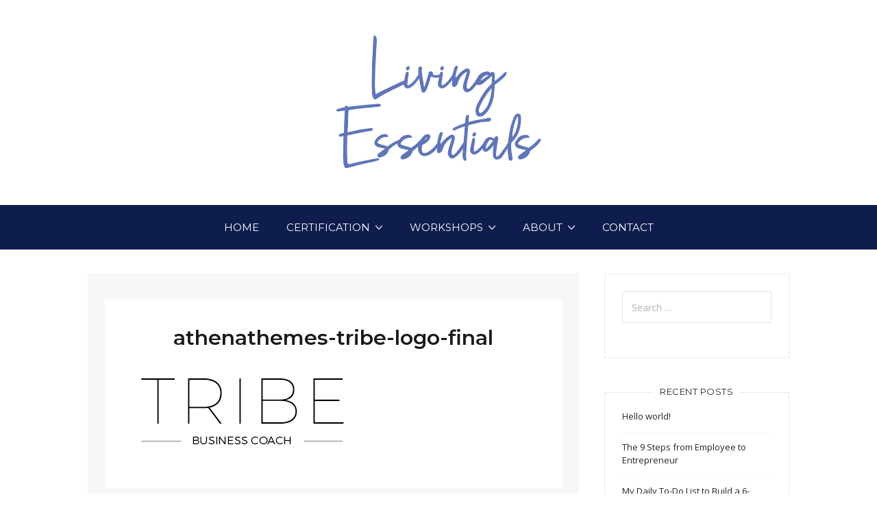

--- FILE ---
content_type: text/html; charset=UTF-8
request_url: https://livingessentials.ca/athenathemes-tribe-logo-final/
body_size: 9044
content:
<!DOCTYPE html>
<html lang="en-US">
  <head>
    <meta http-equiv="x-ua-compatible" content="ie=edge">
    <meta charset="UTF-8">
    <meta name="viewport" content="width=device-width, initial-scale=1">
    <link rel="profile" href="http://gmpg.org/xfn/11" />
    <title>athenathemes-tribe-logo-final &#8211; Living Essentials &#8211; Aromatherapy and Reflexology Certification Courses</title>
<link rel='dns-prefetch' href='//fonts.googleapis.com' />
<link rel='dns-prefetch' href='//s.w.org' />
<link rel="alternate" type="application/rss+xml" title="Living Essentials - Aromatherapy and Reflexology Certification Courses &raquo; Feed" href="https://livingessentials.ca/feed/" />
<link rel="alternate" type="application/rss+xml" title="Living Essentials - Aromatherapy and Reflexology Certification Courses &raquo; Comments Feed" href="https://livingessentials.ca/comments/feed/" />
<link rel="alternate" type="application/rss+xml" title="Living Essentials - Aromatherapy and Reflexology Certification Courses &raquo; athenathemes-tribe-logo-final Comments Feed" href="https://livingessentials.ca/feed/?attachment_id=749" />
		<script type="text/javascript">
			window._wpemojiSettings = {"baseUrl":"https:\/\/s.w.org\/images\/core\/emoji\/13.0.0\/72x72\/","ext":".png","svgUrl":"https:\/\/s.w.org\/images\/core\/emoji\/13.0.0\/svg\/","svgExt":".svg","source":{"concatemoji":"https:\/\/livingessentials.ca\/wp-includes\/js\/wp-emoji-release.min.js?ver=5.5.17"}};
			!function(e,a,t){var n,r,o,i=a.createElement("canvas"),p=i.getContext&&i.getContext("2d");function s(e,t){var a=String.fromCharCode;p.clearRect(0,0,i.width,i.height),p.fillText(a.apply(this,e),0,0);e=i.toDataURL();return p.clearRect(0,0,i.width,i.height),p.fillText(a.apply(this,t),0,0),e===i.toDataURL()}function c(e){var t=a.createElement("script");t.src=e,t.defer=t.type="text/javascript",a.getElementsByTagName("head")[0].appendChild(t)}for(o=Array("flag","emoji"),t.supports={everything:!0,everythingExceptFlag:!0},r=0;r<o.length;r++)t.supports[o[r]]=function(e){if(!p||!p.fillText)return!1;switch(p.textBaseline="top",p.font="600 32px Arial",e){case"flag":return s([127987,65039,8205,9895,65039],[127987,65039,8203,9895,65039])?!1:!s([55356,56826,55356,56819],[55356,56826,8203,55356,56819])&&!s([55356,57332,56128,56423,56128,56418,56128,56421,56128,56430,56128,56423,56128,56447],[55356,57332,8203,56128,56423,8203,56128,56418,8203,56128,56421,8203,56128,56430,8203,56128,56423,8203,56128,56447]);case"emoji":return!s([55357,56424,8205,55356,57212],[55357,56424,8203,55356,57212])}return!1}(o[r]),t.supports.everything=t.supports.everything&&t.supports[o[r]],"flag"!==o[r]&&(t.supports.everythingExceptFlag=t.supports.everythingExceptFlag&&t.supports[o[r]]);t.supports.everythingExceptFlag=t.supports.everythingExceptFlag&&!t.supports.flag,t.DOMReady=!1,t.readyCallback=function(){t.DOMReady=!0},t.supports.everything||(n=function(){t.readyCallback()},a.addEventListener?(a.addEventListener("DOMContentLoaded",n,!1),e.addEventListener("load",n,!1)):(e.attachEvent("onload",n),a.attachEvent("onreadystatechange",function(){"complete"===a.readyState&&t.readyCallback()})),(n=t.source||{}).concatemoji?c(n.concatemoji):n.wpemoji&&n.twemoji&&(c(n.twemoji),c(n.wpemoji)))}(window,document,window._wpemojiSettings);
		</script>
		<style type="text/css">
img.wp-smiley,
img.emoji {
	display: inline !important;
	border: none !important;
	box-shadow: none !important;
	height: 1em !important;
	width: 1em !important;
	margin: 0 .07em !important;
	vertical-align: -0.1em !important;
	background: none !important;
	padding: 0 !important;
}
</style>
	<link rel='stylesheet' id='wp-block-library-css'  href='https://livingessentials.ca/wp-includes/css/dist/block-library/style.min.css?ver=5.5.17' type='text/css' media='all' />
<link rel='stylesheet' id='at-theme-style-css'  href='https://livingessentials.ca/wp-content/themes/tribe/css/style.css?ver=5.5.17' type='text/css' media='all' />
<link rel='stylesheet' id='at-childtheme-style-css'  href='https://livingessentials.ca/wp-content/themes/tribe-child/style.css?ver=5.5.17' type='text/css' media='all' />
<link rel='stylesheet' id='msl-main-css'  href='https://livingessentials.ca/wp-content/plugins/master-slider/public/assets/css/masterslider.main.css?ver=3.11.0' type='text/css' media='all' />
<link rel='stylesheet' id='msl-custom-css'  href='https://livingessentials.ca/wp-content/uploads/master-slider/custom.css?ver=3.1' type='text/css' media='all' />
<link rel='stylesheet' id='kirki_google_fonts-css'  href='https://fonts.googleapis.com/css?family=Montserrat%3A700%2C100italic%2C200italic%2C300italic%2Cregular%2Citalic%2C500italic%2C600italic%2C700italic%2C800italic%2C900italic%2C100italic%2C200italic%2C300italic%2Cregular%2Citalic%2C500italic%2C600italic%2C700italic%2C800italic%2C900italic%2C100italic%2C200italic%2C300italic%2Cregular%2Citalic%2C500italic%2C600italic%2C700italic%2C800italic%2C900italic%2C600%2C100italic%2C200italic%2C300italic%2Cregular%2Citalic%2C500italic%2C600italic%2C700italic%2C800italic%2C900italic%2C100italic%2C200italic%2C300italic%2Cregular%2Citalic%2C500italic%2C600italic%2C700italic%2C800italic%2C900italic%2C100italic%2C200italic%2C300italic%2Cregular%2Citalic%2C500italic%2C600italic%2C700italic%2C800italic%2C900italic%2C100italic%2C200italic%2C300italic%2Cregular%2Citalic%2C500italic%2C600italic%2C700italic%2C800italic%2C900italic%7COpen+Sans%3Aregular%2C300italic%2Cregular%2Citalic%2C600italic%2C700italic%2C800italic&#038;subset&#038;ver=3.0.15' type='text/css' media='all' />
<link rel='stylesheet' id='kirki-styles-at_theme-css'  href='https://livingessentials.ca/wp-content/themes/tribe/inc/kirki/assets/css/kirki-styles.css?ver=3.0.15' type='text/css' media='all' />
<style id='kirki-styles-at_theme-inline-css' type='text/css'>
.site-header__nav, .at-hero .at-hero__btn, .at-post .at-post__readmore:hover, .at-ctalist .at-ctalist__blockbutton, .at-about  .at-about__blockbutton, .at-lead .mc4wp-form input[type="submit"], .boxzilla-container .boxzilla .mc4wp-form input[type="submit"], .at-post.sticky .at-blog__post, .woocommerce button.button.alt, .woocommerce button.button.alt:hover, .woocommerce ul.products li.product .button, .woocommerce-cart .wc-proceed-to-checkout a.checkout-button, .woocommerce-cart .wc-proceed-to-checkout a.checkout-button:hover, .woocommerce button.button.alt.disabled, .woocommerce button.button.alt.disabled:hover, .woocommerce input.button.alt, .woocommerce input.button.alt:hover{background:#0f1d4e;}.at-testimonial .at-testimonial__content::before, .at-post .at-post__readmore, .at-top-footer .site-footer-widgets a:hover, .site-footer-widgets .at-socialwidget svg:hover, .woocommerce-info::before, .woocommerce-message::before{color:#0f1d4e;}.at-post .at-post__readmore, .at-lead .mc4wp-form input[type="submit"], .boxzilla-container .boxzilla .mc4wp-form input[type="submit"], .woocommerce-info, .woocommerce-account .woocommerce-MyAccount-navigation ul, .woocommerce-account .woocommerce-MyAccount-navigation ul li, .woocommerce-message{border-color:#0f1d4e;}.site-footer-widgets .at-socialwidget svg:hover path{fill:#0f1d4e;}.at-content-style1 .at-post.at-post--mini, .at-post.at-post--mini.at-post--highlight, .at-post.at-post--mini .at-blog__post, .at-post.at-post--square, .at-socialfooter, .at-about, .at-ctalist, .at-testimonial .at-testimonial__content, .at-testimonial2, .at-bloglist .at-bloglist__post, .at-pageheader, .widget_calendar td, .at-lead, .at-leadpage, .quantity input[type="button"], .woocommerce div.product .woocommerce-tabs ul.tabs li, .woocommerce #respond input#submit, .woocommerce a.button, .woocommerce button.button, .woocommerce input.button{background:#f5f7f8;}.at-testimonial .at-testimonial__content::after{border-top-color:#f5f7f8;}.quantity input[type="button"]{border-color:#f5f7f8;}a{color:#a53470;}a:hover{color:#5e77d4;}.at-container, .nav-header__menuwrapper{max-width:1100px;}.at-sitecontainer--boxed{max-width:1100px;}.at-post .at-post__title, .at-post .at-post__title a, .at-bloglist .at-bloglist__post .at-bloglist__posttitle, .at-bloglist .at-bloglist__post .at-bloglist__posttitle a, .at-relatedposts .at-relatedposts__post .at-relatedposts__posttitle, .at-relatedposts .at-relatedposts__post .at-relatedposts__posttitle a{font-family:Montserrat, Helvetica, Arial, sans-serif;}.at-post .at-post__title, .at-post .at-post__title a, .at-bloglist .at-bloglist__post .at-bloglist__posttitle, .at-bloglist .at-bloglist__post .at-bloglist__posttitle a, .at-relatedposts .at-relatedposts__post .at-relatedposts__posttitle, .at-relatedposts .at-relatedposts__post .at-relatedposts__posttitle a, .at-postnav .at-postnav__links a, .posts-navigation .nav-previous a, .posts-navigation .nav-next a, .quantity input[type="button"]{color:#1A1A1A;}.at-postnav .at-postnav__links a, .posts-navigation .nav-previous a, .posts-navigation .nav-next a{border-color:#1A1A1A;}.at-socialshare a svg path{fill:#1A1A1A;}.at-post .at-post__meta, .at-post .at-post__meta a, .tagcloud a, .at-post__tags a{color:#999999;}.tagcloud a, .at-post__tags a{border-color:#999999;}.widget .widget__title{color:#272727;}.at-about .at-about__title{font-family:Montserrat, Helvetica, Arial, sans-serif;font-size:24px;font-weight:700;font-style:normal;text-transform:uppercase;color:#1a1a1a;}.at-textblock .at-textblock__title{font-family:Montserrat, Helvetica, Arial, sans-serif;font-size:18px;font-weight:400;font-style:normal;text-transform:uppercase;color:#3a3a3a;}.at-socialfooter ul a{color:#999999;}.at-socialfooter ul a svg path, .at-socialfooter ul a svg circle{fill:#999999;}.at-ctalist .at-ctalist__title, .at-testimonals .at-testimonals__title, .at-bloglist .at-bloglist__title, .at-featured .at-featured__title, .at-socialfooter .at-socialfooter__title, .at-relatedposts .at-relatedposts__title, .at-commentform .at-commentform__title, .at-commentslist .at-commentslist__title{font-family:Montserrat, Helvetica, Arial, sans-serif;font-size:18px;font-weight:400;font-style:normal;text-transform:uppercase;color:#1a1a1a;}.at-testimonals .at-testimonals__title, .at-bloglist .at-bloglist__title, .at-featured .at-featured__title{color:#1a1a1a;}.at-ctalist .at-ctalist__title, .at-socialfooter .at-socialfooter__title, .at-relatedposts .at-relatedposts__title, .at-commentform .at-commentform__title, .at-commentslist .at-commentslist__title{color:#1a1a1a;}h1, h2, h3, h4, h5, h6{font-family:Montserrat, Helvetica, Arial, sans-serif;font-weight:600;font-style:normal;text-transform:none;color:#1a1a1a;}body, .woocommerce ul.products li.product a p{font-family:"Open Sans", Helvetica, Arial, sans-serif;font-size:15px;font-weight:400;font-style:normal;line-height:23px;color:#424242;}.at-testimonial .at-testimonial__content p{color:#424242;}.site-header__nav ul li a{font-family:Montserrat, Helvetica, Arial, sans-serif;font-size:15px;font-weight:400;font-style:normal;line-height:1;color:#ffffff;}.at-hero .at-hero__btn, .at-about .at-about__blockbutton, .at-ctalist .at-ctalist__blockbutton, .at-post .at-post__readmore:hover, .woocommerce button.button.alt, .woocommerce ul.products li.product .button, .woocommerce button.button.alt.disabled, .woocommerce button.button.alt.disabled:hover, .woocommerce input.button.alt, .woocommerce input.button.alt:hover{color:#FFFFFF;}.site-header .site-header__logowrap img{width:300px;}.site-header .site-header__logowrap{padding:50px 0;}.site-footer .at-top-footer{background:#f5f7f8;}.at-top-footer h1, .at-top-footer h2, .at-top-footer h3, .at-top-footer h4, .at-top-footer h5, .at-top-footer h6, .at-top-footer p, .at-top-footer .site-footer-widgets a{color:#FFFFFF;}.site-footer-widgets .at-socialwidget svg path, .site-footer-widgets .at_social_widget .at-socialwidget svg path{fill:#FFFFFF;}.site-footer .at-bottom-footer{background:#1a1a1a;}.site-footer .site-footer__copyright{color:#777777;}.nav-footer ul a{font-family:Montserrat, Helvetica, Arial, sans-serif;font-size:15px;font-weight:400;font-style:normal;line-height:1;color:#f5f7f8;}.at-optin .at-optin__title{font-family:Montserrat, Helvetica, Arial, sans-serif;font-size:18px;font-weight:700;font-style:normal;text-transform:none;color:#1a1a1a;}.at-optin .at-optin__subtitle{color:#424242;}.at-optin .mc4wp-form input[type="submit"]{color:#FFFFFF;background:#1A1A1A;border-color:#1A1A1A;}.at-optin{background:#F5F7F8;}.woocommerce .product .product_title, .woocommerce div.product .woocommerce-tabs ul.tabs li a, .woocommerce div.product .woocommerce-tabs ul.tabs li.active a, .woocommerce .product .woocommerce-tabs woocommerce-Tabs-panel, .woocommerce #respond input#submit, .woocommerce a.button, .woocommerce button.button, .woocommerce input.button{color:#1a1a1a;}.woocommerce div.product p.price, .woocommerce div.product span.price{font-size:24px;font-weight:700;font-style:normal;text-transform:none;color:#1a1a1a;}.woocommerce ul.products li.product h3, .woocommerce ul.products li.product .woocommerce-loop-product__title{font-size:20px;font-weight:700;font-style:normal;text-transform:none;color:#1a1a1a;} .woocommerce ul.products li.product .price{font-size:16px;font-weight:400;font-style:normal;text-transform:none;color:#1a1a1a;}
</style>
<!--n2css--><script type='text/javascript' src='https://livingessentials.ca/wp-includes/js/jquery/jquery.js?ver=1.12.4-wp' id='jquery-core-js'></script>
<link rel="https://api.w.org/" href="https://livingessentials.ca/wp-json/" /><link rel="alternate" type="application/json" href="https://livingessentials.ca/wp-json/wp/v2/media/749" /><link rel="EditURI" type="application/rsd+xml" title="RSD" href="https://livingessentials.ca/xmlrpc.php?rsd" />
<link rel="wlwmanifest" type="application/wlwmanifest+xml" href="https://livingessentials.ca/wp-includes/wlwmanifest.xml" /> 
<meta name="generator" content="WordPress 5.5.17" />
<link rel='shortlink' href='https://livingessentials.ca/?p=749' />
<link rel="alternate" type="application/json+oembed" href="https://livingessentials.ca/wp-json/oembed/1.0/embed?url=https%3A%2F%2Flivingessentials.ca%2Fathenathemes-tribe-logo-final%2F" />
<link rel="alternate" type="text/xml+oembed" href="https://livingessentials.ca/wp-json/oembed/1.0/embed?url=https%3A%2F%2Flivingessentials.ca%2Fathenathemes-tribe-logo-final%2F&#038;format=xml" />
<!-- Global site tag (gtag.js) - Google Analytics -->
<script async src="https://www.googletagmanager.com/gtag/js?id=UA-116040837-1"></script>
<script>
  window.dataLayer = window.dataLayer || [];
  function gtag(){dataLayer.push(arguments);}
  gtag('js', new Date());

  gtag('config', 'UA-116040837-1');
</script><script>var ms_grabbing_curosr = 'https://livingessentials.ca/wp-content/plugins/master-slider/public/assets/css/common/grabbing.cur', ms_grab_curosr = 'https://livingessentials.ca/wp-content/plugins/master-slider/public/assets/css/common/grab.cur';</script>
<meta name="generator" content="MasterSlider 3.11.0 - Responsive Touch Image Slider | avt.li/msf" />
<script type="text/javascript">
(function(url){
	if(/(?:Chrome\/26\.0\.1410\.63 Safari\/537\.31|WordfenceTestMonBot)/.test(navigator.userAgent)){ return; }
	var addEvent = function(evt, handler) {
		if (window.addEventListener) {
			document.addEventListener(evt, handler, false);
		} else if (window.attachEvent) {
			document.attachEvent('on' + evt, handler);
		}
	};
	var removeEvent = function(evt, handler) {
		if (window.removeEventListener) {
			document.removeEventListener(evt, handler, false);
		} else if (window.detachEvent) {
			document.detachEvent('on' + evt, handler);
		}
	};
	var evts = 'contextmenu dblclick drag dragend dragenter dragleave dragover dragstart drop keydown keypress keyup mousedown mousemove mouseout mouseover mouseup mousewheel scroll'.split(' ');
	var logHuman = function() {
		if (window.wfLogHumanRan) { return; }
		window.wfLogHumanRan = true;
		var wfscr = document.createElement('script');
		wfscr.type = 'text/javascript';
		wfscr.async = true;
		wfscr.src = url + '&r=' + Math.random();
		(document.getElementsByTagName('head')[0]||document.getElementsByTagName('body')[0]).appendChild(wfscr);
		for (var i = 0; i < evts.length; i++) {
			removeEvent(evts[i], logHuman);
		}
	};
	for (var i = 0; i < evts.length; i++) {
		addEvent(evts[i], logHuman);
	}
})('//livingessentials.ca/?wordfence_lh=1&hid=B1A2CB440EE7910A4DDFE01B95D0971C');
</script><meta name="generator" content="Elementor 3.11.5; settings: css_print_method-external, google_font-enabled, font_display-auto">
<style type="text/css">.recentcomments a{display:inline !important;padding:0 !important;margin:0 !important;}</style><link rel="icon" href="https://livingessentials.ca/wp-content/uploads/2021/02/LE-Favicon-60x60.jpg" sizes="32x32" />
<link rel="icon" href="https://livingessentials.ca/wp-content/uploads/2021/02/LE-Favicon.jpg" sizes="192x192" />
<link rel="apple-touch-icon" href="https://livingessentials.ca/wp-content/uploads/2021/02/LE-Favicon.jpg" />
<meta name="msapplication-TileImage" content="https://livingessentials.ca/wp-content/uploads/2021/02/LE-Favicon.jpg" />
		<style type="text/css" id="wp-custom-css">
			.at-top-footer {
display: none;
}
.at-testimonial2__content p {
font-size: 18px;
}
.at-testimonial2__content p {
font-style: italic;
}
div#at-cta1-block h3 {
font-size: 24px;
}


		</style>
		  </head>
<body class="attachment attachment-template-default single single-attachment postid-749 attachmentid-749 attachment-jpeg wp-custom-logo _masterslider _ms_version_3.11.0 elementor-default elementor-kit-1437">
<div class="at-sitecontainer at-sitecontainer--wide">
    <header class="site-header">
      <div class="at-container">

                  <div class="site-header__logowrap">
          <div class="at-container">
              <a href="https://livingessentials.ca/" class="custom-logo-link" rel="home"><img width="1116" height="742" src="https://livingessentials.ca/wp-content/uploads/2018/03/cropped-LELogoTHICK.png" class="custom-logo" alt="image of the logo for living essentials school where students can take certified aromatherapy and foot relexology courses." srcset="https://livingessentials.ca/wp-content/uploads/2018/03/cropped-LELogoTHICK.png 1116w, https://livingessentials.ca/wp-content/uploads/2018/03/cropped-LELogoTHICK-300x200.png 300w, https://livingessentials.ca/wp-content/uploads/2018/03/cropped-LELogoTHICK-768x511.png 768w, https://livingessentials.ca/wp-content/uploads/2018/03/cropped-LELogoTHICK-1024x681.png 1024w, https://livingessentials.ca/wp-content/uploads/2018/03/cropped-LELogoTHICK-60x40.png 60w, https://livingessentials.ca/wp-content/uploads/2018/03/cropped-LELogoTHICK-980x652.png 980w, https://livingessentials.ca/wp-content/uploads/2018/03/cropped-LELogoTHICK-700x465.png 700w, https://livingessentials.ca/wp-content/uploads/2018/03/cropped-LELogoTHICK-600x399.png 600w" sizes="(max-width: 1116px) 100vw, 1116px" /></a>          </div>
          </div>
        
      </div>
    </header>
  
  <nav class="site-header__nav">
   <button id="at-navtoggle" class="nav-header__mtoggle"><span>Menu</span></button>
    <ul id="menu-living-essentials-main-navigation" class="nav-header__menuwrapper"><li id="menu-item-1306" class="menu-item menu-item-type-custom menu-item-object-custom menu-item-home menu-item-1306"><a href="http://livingessentials.ca/">Home</a></li>
<li id="menu-item-1034" class="menu-item menu-item-type-custom menu-item-object-custom menu-item-has-children menu-item-1034"><a href="http://livingessentials.ca/certification/">Certification</a>
<ul class="sub-menu">
	<li id="menu-item-1043" class="menu-item menu-item-type-post_type menu-item-object-page menu-item-1043"><a href="https://livingessentials.ca/aromatherapy-certification-courses/">Aromatherapy</a></li>
	<li id="menu-item-1047" class="menu-item menu-item-type-post_type menu-item-object-page menu-item-1047"><a href="https://livingessentials.ca/reflexology-certification-course/">Reflexology</a></li>
</ul>
</li>
<li id="menu-item-1035" class="menu-item menu-item-type-custom menu-item-object-custom menu-item-has-children menu-item-1035"><a href="http://livingessentials.ca/workshops/">Workshops</a>
<ul class="sub-menu">
	<li id="menu-item-1059" class="menu-item menu-item-type-post_type menu-item-object-page menu-item-1059"><a href="https://livingessentials.ca/professional-development-workshops/">Professional Development</a></li>
	<li id="menu-item-1067" class="menu-item menu-item-type-post_type menu-item-object-page menu-item-1067"><a href="https://livingessentials.ca/general-interest-workshops/">General Interest</a></li>
</ul>
</li>
<li id="menu-item-1033" class="menu-item menu-item-type-custom menu-item-object-custom menu-item-has-children menu-item-1033"><a href="http://livingessentials.ca/meet-ida-mae/">About</a>
<ul class="sub-menu">
	<li id="menu-item-1030" class="menu-item menu-item-type-post_type menu-item-object-page menu-item-1030"><a href="https://livingessentials.ca/meet-ida-mae/">Meet Ida Mae</a></li>
	<li id="menu-item-1111" class="menu-item menu-item-type-post_type menu-item-object-page menu-item-1111"><a href="https://livingessentials.ca/testimonials/">Testimonials</a></li>
	<li id="menu-item-1071" class="menu-item menu-item-type-post_type menu-item-object-page menu-item-1071"><a href="https://livingessentials.ca/faqs/">FAQs</a></li>
</ul>
</li>
<li id="menu-item-1104" class="menu-item menu-item-type-post_type menu-item-object-page menu-item-1104"><a href="https://livingessentials.ca/contact/">Contact</a></li>
</ul>  
  </nav>


<div class="at-container">

  <div class="at-pagewrapper at-pagewrapper--sbright">
    <main class="at-page" role="main">

    
      <article id="post-749" class="at-post at-post--single post-749 attachment type-attachment status-inherit hentry">

            
      <div class="at-post__contentwrap">
      <h2 class="at-post__title">athenathemes-tribe-logo-final</h2>

        <div class="at-post__meta">
                  </div>

        <div class="at-post__content">

          <p class="attachment"><a href='https://livingessentials.ca/wp-content/uploads/2017/01/athenathemes-tribe-logo-final.jpg'><img width="300" height="100" src="https://livingessentials.ca/wp-content/uploads/2017/01/athenathemes-tribe-logo-final-300x100.jpg" class="attachment-medium size-medium" alt="" loading="lazy" srcset="https://livingessentials.ca/wp-content/uploads/2017/01/athenathemes-tribe-logo-final.jpg 300w, https://livingessentials.ca/wp-content/uploads/2017/01/athenathemes-tribe-logo-final-60x20.jpg 60w" sizes="(max-width: 300px) 100vw, 300px" /></a></p>
          
          <div class="at-post__tags">
                     </div>
         
        </div>

      </div>

              <div class="at-post__metaf">
          <div class="at-socialshare">
  <ul>
    <li class="at-socialshare__facebook">
      <a target="_blank" href="https://www.facebook.com/sharer/sharer.php?u=https://livingessentials.ca/athenathemes-tribe-logo-final/">
        <svg xmlns="http://www.w3.org/2000/svg" width="16" height="16" viewBox="0 0 16 16" class="at-icon">
  <path fill="#444" d="M6.02293 16L6 9H3V6h3V4c0-2.6992 1.67151-4 4.07938-4 1.15339 0 2.14468.08587 2.43356.12425v2.82082l-1.66998.00076c-1.30953 0-1.56309.62227-1.56309 1.53541V6H13l-1 3H9.27986v7H6.02293z"/>
</svg>Share      </a>
    </li>
    <li class="at-socialshare__twitter">
      <a target="_blank" href="https://twitter.com/intent/tweet?source=tweetbutton&url=https://livingessentials.ca/athenathemes-tribe-logo-final/&text=athenathemes-tribe-logo-final">
        <svg xmlns="http://www.w3.org/2000/svg" width="16" height="16" viewBox="0 0 16 16" class="at-icon">
  <path fill="#444" d="M16 3c-.6.3-1.2.4-1.9.5.7-.4 1.2-1 1.4-1.8-.6.4-1.3.6-2.1.8-.6-.6-1.5-1-2.4-1-1.7 0-3.2 1.5-3.2 3.3 0 .3 0 .5.1.7-2.7-.1-5.2-1.4-6.8-3.4-.3.5-.4 1-.4 1.7 0 1.1.6 2.1 1.5 2.7-.5 0-1-.2-1.5-.4C.7 7.7 1.8 9 3.3 9.3c-.3.1-.6.1-.9.1-.2 0-.4 0-.6-.1.4 1.3 1.6 2.3 3.1 2.3-1.1.9-2.5 1.4-4.1 1.4H0c1.5.9 3.2 1.5 5 1.5 6 0 9.3-5 9.3-9.3v-.4C15 4.3 15.6 3.7 16 3z"/>
</svg>Tweet      </a>
    </li>
    <li class="at-socialshare__google">
      <a target="_blank" href="https://plus.google.com/share?url=https://livingessentials.ca/athenathemes-tribe-logo-final/">
        <svg xmlns="http://www.w3.org/2000/svg" width="16" height="16" viewBox="0 0 16 16" class="at-icon">
  <path fill="#444" d="M8 7v2.4h4.1c-.2 1-1.2 3-4 3-2.4 0-4.3-2-4.3-4.4s2-4.4 4.3-4.4c1.4 0 2.3.6 2.8 1.1l1.9-1.8C11.6 1.7 10 1 8.1 1c-3.9 0-7 3.1-7 7s3.1 7 7 7c4 0 6.7-2.8 6.7-6.8 0-.5 0-.8-.1-1.2H8z"/>
</svg>+1      </a>
    </li>
    <li class="at-socialshare__linkedin">
      <a target="_blank" href="https://www.linkedin.com/cws/share?url=https://livingessentials.ca/athenathemes-tribe-logo-final/">
        <svg xmlns="http://www.w3.org/2000/svg" width="16" height="16" viewBox="0 0 16 16" class="at-icon">
  <path fill="#444" d="M15.3 0H.7C.3 0 0 .3 0 .7v14.7c0 .3.3.6.7.6h14.7c.4 0 .7-.3.7-.7V.7c-.1-.4-.4-.7-.8-.7zM4.7 13.6H2.4V6h2.4v7.6zM3.6 5c-.8 0-1.4-.7-1.4-1.4 0-.8.6-1.4 1.4-1.4.8 0 1.4.6 1.4 1.4-.1.7-.7 1.4-1.4 1.4zm10 8.6h-2.4V9.9c0-.9 0-2-1.2-2s-1.4 1-1.4 2v3.8H6.2V6h2.3v1c.3-.6 1.1-1.2 2.2-1.2 2.4 0 2.8 1.6 2.8 3.6v4.2z"/>
</svg>Share      </a>
    </li>
    <li class="at-socialshare__pinterest">
      <a target="_blank" href="http://pinterest.com/pin/create/button/?url=https://livingessentials.ca/athenathemes-tribe-logo-final/">
        <svg xmlns="http://www.w3.org/2000/svg" width="16" height="16" viewBox="0 0 16 16" class="at-icon">
  <path fill="#444" d="M8 0C3.6 0 0 3.6 0 8c0 3.4 2.1 6.3 5.1 7.4-.1-.6-.1-1.6 0-2.3.1-.6.9-4 .9-4s-.2-.4-.2-1.1c0-1.1.7-2 1.5-2 .7 0 1 .5 1 1.1 0 .7-.4 1.7-.7 2.7-.2.8.4 1.4 1.2 1.4 1.4 0 2.5-1.5 2.5-3.7 0-1.9-1.4-3.3-3.3-3.3-2.3 0-3.6 1.7-3.6 3.5 0 .7.3 1.4.6 1.8v.4c-.1.3-.2.8-.2.9 0 .1-.1.2-.3.1-1-.5-1.6-1.9-1.6-3.1C2.9 5.3 4.7 3 8.2 3c2.8 0 4.9 2 4.9 4.6 0 2.8-1.7 5-4.2 5-.8 0-1.6-.4-1.8-.9 0 0-.4 1.5-.5 1.9-.2.7-.7 1.6-1 2.1.8.2 1.6.3 2.4.3 4.4 0 8-3.6 8-8s-3.6-8-8-8z"/>
</svg>Pin      </a>
    </li>
  </ul>
</div>        </div>
      
      </article>

        <nav class="at-postnav" role="navigation">
    <h1 class="screen-reader-text" style="display: none;">Post navigation</h1>
    <div class="at-postnav__links">
      <a href="https://livingessentials.ca/athenathemes-tribe-logo-final/" rel="prev">Previous Post</a>    </div><!-- .nav-links -->
  </nav><!-- .navigation -->
  
            

        

	

		<div id="respond" class="at-commentform">
		<h3 id="reply-title" class="at-commentform__title">Add A Comment <small><a rel="nofollow" id="cancel-comment-reply-link" href="/athenathemes-tribe-logo-final/#respond" style="display:none;">Cancel</a></small></h3><form action="https://livingessentials.ca/wp-comments-post.php" method="post" id="at-commentform" class="comment-form"><p class="at-commentform__comment"><label for="comment">Comment</label> <textarea id="comment" name="comment" cols="45" rows="8"  aria-required="true" required="required"></textarea></p><p class="at-commentform__author"><label for="author">Name</label> <input id="author" name="author" type="text" value="" size="30" aria-required='true' required='required' /></p>
<p class="at-commentform__email"><label for="email">Email</label> <input id="email" name="email" type="text" value="" size="30" aria-required='true' required='required' /></p>

<p class="comment-form-cookies-consent"><input id="wp-comment-cookies-consent" name="wp-comment-cookies-consent" type="checkbox" value="yes" /> <label for="wp-comment-cookies-consent">Save my name, email, and website in this browser for the next time I comment.</label></p>
<p class="at-commentform__submit"><input name="submit" type="submit" id="submit" class="submit" value="Post Comment" /> <input type='hidden' name='comment_post_ID' value='749' id='comment_post_ID' />
<input type='hidden' name='comment_parent' id='comment_parent' value='0' />
</p></form>	</div><!-- #respond -->
	 
    </main>

    
<aside class="at-sidebar">
  <section id="search-2" class="widget widget_search"><form role="search" method="get" class="search-form" action="https://livingessentials.ca/">
				<label>
					<span class="screen-reader-text">Search for:</span>
					<input type="search" class="search-field" placeholder="Search &hellip;" value="" name="s" />
				</label>
				<input type="submit" class="search-submit" value="Search" />
			</form></section>
		<section id="recent-posts-2" class="widget widget_recent_entries">
		<h1 class="widget__title"><span>Recent Posts</span></h1>
		<ul>
											<li>
					<a href="https://livingessentials.ca/hello-world/">Hello world!</a>
									</li>
											<li>
					<a href="https://livingessentials.ca/the-9-steps-from-employee-to-entrepreneur/">The 9 Steps from Employee to Entrepreneur</a>
									</li>
											<li>
					<a href="https://livingessentials.ca/my-daily-to-do-list-to-build-a-6-figure-business/">My Daily To-Do List to Build a 6-Figure Business</a>
									</li>
											<li>
					<a href="https://livingessentials.ca/how-to-create-an-irresistible-brand-in-30-days-non-proident/">How to create an irresistible brand in 30 days</a>
									</li>
											<li>
					<a href="https://livingessentials.ca/interview-with-maureen-johnson-how-to-boostrap-your-business/">Interview with Maureen Johnson: how to boostrap your business</a>
									</li>
					</ul>

		</section><section id="recent-comments-2" class="widget widget_recent_comments"><h1 class="widget__title"><span>Recent Comments</span></h1><ul id="recentcomments"></ul></section><section id="archives-2" class="widget widget_archive"><h1 class="widget__title"><span>Archives</span></h1>
			<ul>
					<li><a href='https://livingessentials.ca/2018/02/'>February 2018</a></li>
	<li><a href='https://livingessentials.ca/2017/01/'>January 2017</a></li>
	<li><a href='https://livingessentials.ca/2016/12/'>December 2016</a></li>
	<li><a href='https://livingessentials.ca/2016/11/'>November 2016</a></li>
	<li><a href='https://livingessentials.ca/2016/10/'>October 2016</a></li>
			</ul>

			</section><section id="categories-2" class="widget widget_categories"><h1 class="widget__title"><span>Categories</span></h1>
			<ul>
					<li class="cat-item cat-item-16"><a href="https://livingessentials.ca/category/grow-your-business/">Grow Your Business</a>
</li>
	<li class="cat-item cat-item-17"><a href="https://livingessentials.ca/category/interview/">Interview</a>
</li>
	<li class="cat-item cat-item-18"><a href="https://livingessentials.ca/category/marketing/">Marketing</a>
</li>
	<li class="cat-item cat-item-19"><a href="https://livingessentials.ca/category/productivity/">Productivity</a>
</li>
	<li class="cat-item cat-item-20"><a href="https://livingessentials.ca/category/social-media/">Social Media</a>
</li>
	<li class="cat-item cat-item-21"><a href="https://livingessentials.ca/category/start-your-business/">Start Your Business</a>
</li>
	<li class="cat-item cat-item-1"><a href="https://livingessentials.ca/category/uncategorized/">Uncategorized</a>
</li>
			</ul>

			</section><section id="meta-2" class="widget widget_meta"><h1 class="widget__title"><span>Meta</span></h1>
		<ul>
						<li><a href="https://livingessentials.ca/wp-login.php">Log in</a></li>
			<li><a href="https://livingessentials.ca/feed/">Entries feed</a></li>
			<li><a href="https://livingessentials.ca/comments/feed/">Comments feed</a></li>

			<li><a href="https://wordpress.org/">WordPress.org</a></li>
		</ul>

		</section><section id="at_about_widget-1" class="widget at_about_widget"><h1 class="widget__title"><span>About Me</span></h1>				
				<div class="about-widget">
				
								<div class="widget_aboutme__image">
					<img src="https://demo.athenathemes.com/tribe/wp-content/uploads/sites/2/2017/01/athenathemes-tribe-10.jpg" alt="About Me"/>
				</div>
								
									<p>Hi, my name is Anna, nice to meet you! I work with motivated spirits just like yours that want to quit their 9 to 5 jobs and embrace the entrepreneurial adventure.</p>
					
				
				</div>
				
			</section><section id="at_banner_widget-1" class="at_banner_widget">        
        <div class="banner-widget">
        
                <a href="/lead-page-1" target="_self"><img src="https://demo.athenathemes.com/tribe/wp-content/uploads/sites/2/2017/01/athenathemes-tribe-9.jpg" alt=""/></a>
                </div>

        </section><section id="search-3" class="widget widget_search"><h1 class="widget__title"><span>Search</span></h1><form role="search" method="get" class="search-form" action="https://livingessentials.ca/">
				<label>
					<span class="screen-reader-text">Search for:</span>
					<input type="search" class="search-field" placeholder="Search &hellip;" value="" name="s" />
				</label>
				<input type="submit" class="search-submit" value="Search" />
			</form></section><section id="at_posts_widget-1" class="widget at_posts_widget"><h1 class="widget__title"><span>Latest Posts</span></h1>				<ul>
				
								
					<li>
						<div class="at-widgetpost">
							
							<p class="at-widgetpost__title"><a href="https://livingessentials.ca/hello-world/" rel="bookmark">Hello world!</a></p>
							 <span class="at-widgetpost__meta">February 8, 2018</span> 						</div>
					</li>
				
								
					<li>
						<div class="at-widgetpost">
														<div class="at-widgetpost__thumb">
								<a href="https://livingessentials.ca/the-9-steps-from-employee-to-entrepreneur/"><img width="230" height="160" src="https://livingessentials.ca/wp-content/uploads/2017/01/athenathemes-tribe-19-230x160.jpg" class="attachment-tribe-post-mini size-tribe-post-mini wp-post-image" alt="" loading="lazy" /></a>
							</div>
							
							<p class="at-widgetpost__title"><a href="https://livingessentials.ca/the-9-steps-from-employee-to-entrepreneur/" rel="bookmark">The 9 Steps from Employee to Entrepreneur</a></p>
							 <span class="at-widgetpost__meta">January 7, 2017</span> 						</div>
					</li>
				
								
					<li>
						<div class="at-widgetpost">
														<div class="at-widgetpost__thumb">
								<a href="https://livingessentials.ca/my-daily-to-do-list-to-build-a-6-figure-business/"><img width="230" height="160" src="https://livingessentials.ca/wp-content/uploads/2017/01/athenathemes-tribe-20-230x160.jpg" class="attachment-tribe-post-mini size-tribe-post-mini wp-post-image" alt="" loading="lazy" /></a>
							</div>
							
							<p class="at-widgetpost__title"><a href="https://livingessentials.ca/my-daily-to-do-list-to-build-a-6-figure-business/" rel="bookmark">My Daily To-Do List to Build a 6-Figure Business</a></p>
							 <span class="at-widgetpost__meta">December 29, 2016</span> 						</div>
					</li>
				
								
					<li>
						<div class="at-widgetpost">
														<div class="at-widgetpost__thumb">
								<a href="https://livingessentials.ca/how-to-create-an-irresistible-brand-in-30-days-non-proident/"><img width="230" height="160" src="https://livingessentials.ca/wp-content/uploads/2017/01/athenathemes-tribe-21-230x160.jpg" class="attachment-tribe-post-mini size-tribe-post-mini wp-post-image" alt="" loading="lazy" /></a>
							</div>
							
							<p class="at-widgetpost__title"><a href="https://livingessentials.ca/how-to-create-an-irresistible-brand-in-30-days-non-proident/" rel="bookmark">How to create an irresistible brand in 30 days</a></p>
							 <span class="at-widgetpost__meta">December 21, 2016</span> 						</div>
					</li>
				
				
				
								
				</ul>
				
			</section></aside>
  </div>
</div>


<!-- .site-footer -->
<footer class="site-footer" itemtype="http://schema.org/WPFooter" itemscope="itemscope">

    <div class="at-top-footer">
    <div class="at-container">

     <aside class="site-footer-widgets" role="complementary">
                    <ul class="at-footer-widget-list">
                                                                                          <li class="footer_areas">
                          <div class="widget-area footer_widget">
                                                      </div><!-- .third .widget-area -->
                        </li>
                                           
                                          </ul>
                  </aside><!-- #fatfooter -->

                
    </div>
  </div>

  <div class="at-bottom-footer">
    <div class="at-container">
  	  		<nav class="nav-footer" role="navigation">
  			<ul id="menu-living-essentials-main-navigation-1" class="menu"><li class="menu-item menu-item-type-custom menu-item-object-custom menu-item-home menu-item-1306"><a href="http://livingessentials.ca/">Home</a></li>
<li class="menu-item menu-item-type-custom menu-item-object-custom menu-item-has-children menu-item-1034"><a href="http://livingessentials.ca/certification/">Certification</a></li>
<li class="menu-item menu-item-type-custom menu-item-object-custom menu-item-has-children menu-item-1035"><a href="http://livingessentials.ca/workshops/">Workshops</a></li>
<li class="menu-item menu-item-type-custom menu-item-object-custom menu-item-has-children menu-item-1033"><a href="http://livingessentials.ca/meet-ida-mae/">About</a></li>
<li class="menu-item menu-item-type-post_type menu-item-object-page menu-item-1104"><a href="https://livingessentials.ca/contact/">Contact</a></li>
</ul>  		</nav>
  	
          <div class="site-footer__copyright" role="contentinfo">© Copyright 2018 Living Essentials  </div>
    
  </div>
  </div>
</footer> 
<!-- /.site-footer -->

</div>
<!-- /.at-site-container -->

<script type='text/javascript' src='https://livingessentials.ca/wp-content/themes/tribe/js/js.js?ver=5.5.17' id='tribe_theme_js-js'></script>
<script type='text/javascript' src='https://livingessentials.ca/wp-includes/js/comment-reply.min.js?ver=5.5.17' id='comment-reply-js'></script>
<script type='text/javascript' src='https://livingessentials.ca/wp-includes/js/wp-embed.min.js?ver=5.5.17' id='wp-embed-js'></script>
</body>
</html>

--- FILE ---
content_type: text/css
request_url: https://livingessentials.ca/wp-content/themes/tribe/css/style.css?ver=5.5.17
body_size: 11846
content:
.site-header, .nav-footer, .nav-footer ul, .site-footer-widgets, .site-header__nav, .at-post, .at-post .at-post__meta, .at-content-style2, .at-content-style2 .at-blog__post, .at-relatedposts ul, .at-socialshare ul, .at-commentform, .at-comment, .at-comment .at-comment__content, .at-hero, .at-ctalist, .at-ctalist ul, .at-featured, .at-featured ul, .at-optin, .at-optin .mc4wp-form .mc4wp-form-fields, .at-about, .at-testimonals, .at-testimonals .at-testimonals__list, .at-testimonial, .at-bloglist, .at-bloglist ul, .at-bloglist .at-bloglist__post, .at-pagewrapper, .at-socialfooter, .at-socialfooter ul, .at-testimonals2, .at-testimonals2 .at-testimonals2__list, .at-testimonial2, .at-lead, .at-leadpage, .posts-navigation, .at-postnav {
  *zoom: 1; }
  .site-header:before, .nav-footer:before, .nav-footer ul:before, .site-footer-widgets:before, .site-header__nav:before, .at-post:before, .at-post .at-post__meta:before, .at-content-style2:before, .at-content-style2 .at-blog__post:before, .at-relatedposts ul:before, .at-socialshare ul:before, .at-commentform:before, .at-comment:before, .at-comment .at-comment__content:before, .at-hero:before, .at-ctalist:before, .at-ctalist ul:before, .at-featured:before, .at-featured ul:before, .at-optin:before, .at-optin .mc4wp-form .mc4wp-form-fields:before, .at-about:before, .at-testimonals:before, .at-testimonals .at-testimonals__list:before, .at-testimonial:before, .at-bloglist:before, .at-bloglist ul:before, .at-bloglist .at-bloglist__post:before, .at-pagewrapper:before, .at-socialfooter:before, .at-socialfooter ul:before, .at-testimonals2:before, .at-testimonals2 .at-testimonals2__list:before, .at-testimonial2:before, .at-lead:before, .at-leadpage:before, .posts-navigation:before, .at-postnav:before, .site-header:after, .nav-footer:after, .nav-footer ul:after, .site-footer-widgets:after, .site-header__nav:after, .at-post:after, .at-post .at-post__meta:after, .at-content-style2:after, .at-content-style2 .at-blog__post:after, .at-relatedposts ul:after, .at-socialshare ul:after, .at-commentform:after, .at-comment:after, .at-comment .at-comment__content:after, .at-hero:after, .at-ctalist:after, .at-ctalist ul:after, .at-featured:after, .at-featured ul:after, .at-optin:after, .at-optin .mc4wp-form .mc4wp-form-fields:after, .at-about:after, .at-testimonals:after, .at-testimonals .at-testimonals__list:after, .at-testimonial:after, .at-bloglist:after, .at-bloglist ul:after, .at-bloglist .at-bloglist__post:after, .at-pagewrapper:after, .at-socialfooter:after, .at-socialfooter ul:after, .at-testimonals2:after, .at-testimonals2 .at-testimonals2__list:after, .at-testimonial2:after, .at-lead:after, .at-leadpage:after, .posts-navigation:after, .at-postnav:after {
    content: "";
    display: table; }
  .site-header:after, .nav-footer:after, .nav-footer ul:after, .site-footer-widgets:after, .site-header__nav:after, .at-post:after, .at-post .at-post__meta:after, .at-content-style2:after, .at-content-style2 .at-blog__post:after, .at-relatedposts ul:after, .at-socialshare ul:after, .at-commentform:after, .at-comment:after, .at-comment .at-comment__content:after, .at-hero:after, .at-ctalist:after, .at-ctalist ul:after, .at-featured:after, .at-featured ul:after, .at-optin:after, .at-optin .mc4wp-form .mc4wp-form-fields:after, .at-about:after, .at-testimonals:after, .at-testimonals .at-testimonals__list:after, .at-testimonial:after, .at-bloglist:after, .at-bloglist ul:after, .at-bloglist .at-bloglist__post:after, .at-pagewrapper:after, .at-socialfooter:after, .at-socialfooter ul:after, .at-testimonals2:after, .at-testimonals2 .at-testimonals2__list:after, .at-testimonial2:after, .at-lead:after, .at-leadpage:after, .posts-navigation:after, .at-postnav:after {
    clear: both; }

/*
Table Of Contet

* CSS Normalize
* Body/Headings & Containers
* Form Styles
* Site Header
* Site Footer
* Posts & Entry-Content
* Posts Related
* Widgets
* Social Share
* Comments
* Homepage
* Footer Social Icons
* Testimonials
* Leadpages
* Popups
* Compat
* Misc

*/
html {
  font-family: sans-serif;
  -ms-text-size-adjust: 100%;
  -webkit-text-size-adjust: 100%; }

body {
  margin: 0; }

article, aside, details, figcaption, figure, footer, header, hgroup, main, nav, section, summary {
  display: block; }

audio, canvas, progress, video {
  display: inline-block;
  vertical-align: baseline; }

audio:not([controls]) {
  display: none;
  height: 0; }

[hidden], template {
  display: none; }

a {
  background: transparent; }

a:active, a:hover {
  outline: 0; }

abbr[title] {
  border-bottom: 1px dotted; }

b, strong {
  font-weight: bold; }

dfn {
  font-style: italic; }

h1 {
  font-size: 2em;
  margin: 0.67em 0;
  line-height: 1.3em; }

mark {
  background: #ff0;
  color: #000; }

small {
  font-size: 80%; }

sub, sup {
  font-size: 75%;
  line-height: 0;
  position: relative;
  vertical-align: baseline; }

sup {
  top: -0.5em; }

sub {
  bottom: -0.25em; }

img {
  border: 0; }

svg:not(:root) {
  overflow: hidden; }

figure {
  margin: 1em 40px; }

hr {
  -moz-box-sizing: content-box;
  box-sizing: content-box;
  height: 0; }

pre {
  overflow: auto; }

code, kbd, pre, samp {
  font-family: monospace, monospace;
  font-size: 1em; }

button, input, optgroup, select, textarea {
  color: inherit;
  font: inherit;
  margin: 0; }

button {
  overflow: visible; }

button, select {
  text-transform: none; }

button, html input[type="button"], input[type="reset"], input[type="submit"] {
  -webkit-appearance: button;
  cursor: pointer; }

button[disabled], html input[disabled] {
  cursor: default; }

button::-moz-focus-inner, input::-moz-focus-inner {
  border: 0;
  padding: 0; }

input {
  line-height: normal; }

input[type="checkbox"], input[type="radio"] {
  box-sizing: border-box;
  padding: 0; }

input[type="number"]::-webkit-inner-spin-button, input[type="number"]::-webkit-outer-spin-button {
  height: auto; }

input[type="search"] {
  -webkit-appearance: textfield; }

input[type="search"]::-webkit-search-cancel-button, input[type="search"]::-webkit-search-decoration {
  -webkit-appearance: none; }

fieldset {
  border: 1px solid #c0c0c0;
  margin: 0 2px;
  padding: 0.35em 0.625em 0.75em; }

legend {
  border: 0;
  padding: 0; }

textarea {
  overflow: auto; }

optgroup {
  font-weight: bold; }

table {
  border-collapse: collapse;
  border-spacing: 0; }

td, th {
  padding: 0; }

* {
  box-sizing: border-box; }

html {
  overflow-x: hidden;
  height: 100%; }

body {
  min-height: 100%;
  background: #fff;
  color: #424242;
  font-family: "Open Sans", sans-serif;
  font-size: 15px;
  line-height: 23px;
  -webkit-text-size-adjust: 100%;
  -webkit-font-smoothing: antialiased;
  -moz-osx-font-smoothing: grayscale; }

h1,
h2,
h3,
h4,
h5,
h6 {
  font-family: "Montserrat", sans-serif;
  font-weight: 600;
  color: #1a1a1a; }

a {
  color: #ec766a;
  text-decoration: none; }
  a:hover {
    color: #ec766a;
    text-decoration: none; }

img {
  max-width: 100%;
  height: auto;
  vertical-align: middle; }

td, th {
  padding: 2px 10px; }

.at-sitecontainer {
  background: #fff; }
  .at-sitecontainer.at-sitecontainer--boxed {
    margin-left: auto;
    margin-right: auto; }

.at-container {
  max-width: 1100px;
  margin-left: auto;
  margin-right: auto;
  padding: 0 3%;
  overflow: hidden; }

textarea,
select,
input[type="date"],
input[type="datetime"],
input[type="datetime-local"],
input[type="email"],
input[type="month"],
input[type="number"],
input[type="password"],
input[type="search"],
input[type="tel"],
input[type="text"],
input[type="time"],
input[type="url"],
input[type="week"] {
  background: #fff;
  border: 1px solid rgba(204, 204, 204, 0.5);
  color: #595959;
  padding: 12.5px 12.5px;
  border-radius: 1px;
  outline: 0;
  margin: 0;
  vertical-align: middle;
  width: 400px;
  max-width: 100%; }
  textarea:focus,
  select:focus,
  input[type="date"]:focus,
  input[type="datetime"]:focus,
  input[type="datetime-local"]:focus,
  input[type="email"]:focus,
  input[type="month"]:focus,
  input[type="number"]:focus,
  input[type="password"]:focus,
  input[type="search"]:focus,
  input[type="tel"]:focus,
  input[type="text"]:focus,
  input[type="time"]:focus,
  input[type="url"]:focus,
  input[type="week"]:focus {
    outline-color: rgba(0, 0, 0, 0.1);
    outline-offset: -2px;
    outline-style: auto;
    outline-width: 5px; }

textarea[disabled],
select[disabled],
input[type="date"][disabled],
input[type="datetime"][disabled],
input[type="datetime-local"][disabled],
input[type="email"][disabled],
input[type="month"][disabled],
input[type="number"][disabled],
input[type="password"][disabled],
input[type="search"][disabled],
input[type="tel"][disabled],
input[type="text"][disabled],
input[type="time"][disabled],
input[type="url"][disabled],
input[type="week"][disabled] {
  color: #eee; }

input[disabled],
select[disabled],
select[disabled] option,
select[disabled] optgroup,
textarea[disabled] {
  -webkit-box-shadow: none;
  -moz-box-shadow: none;
  box-shadow: none;
  -moz-user-select: -moz-none;
  -webkit-user-select: none;
  -khtml-user-select: none;
  user-select: none;
  color: #b3b3b3;
  cursor: default; }

input::-webkit-input-placeholder,
textarea::-webkit-input-placeholder {
  color: #b3b3b3; }

input:-moz-placeholder,
textarea:-moz-placeholder {
  color: #b3b3b3; }

textarea {
  min-height: 40px;
  max-height: 180px;
  overflow: auto;
  resize: vertical;
  width: 100%;
  max-width: 600px; }

button,
input[type="reset"],
input[type="submit"],
input[type="button"] {
  background: #1a1a1a;
  border: none;
  padding: 12.5px 25px;
  font-size: 14px;
  font-weight: 400;
  color: #fff;
  border: 1px solid #1a1a1a;
  text-transform: uppercase;
  text-shadow: none;
  cursor: pointer;
  display: inline-block;
  outline: 0;
  overflow: visible;
  margin: 0;
  text-decoration: none;
  vertical-align: middle;
  width: auto;
  transition: all, 0.3s, ease-out;
  border-radius: 1px;
  text-align: center; }
  button:hover,
  input[type="reset"]:hover,
  input[type="submit"]:hover,
  input[type="button"]:hover {
    text-decoration: none;
    background: brightness(50%);
    border-color: brightness(50%);
    color: #fff; }

button[disabled],
input[disabled] {
  cursor: default; }

input[type="reset"]::-moz-focus-inner,
input[type="submit"]::-moz-focus-inner,
input[type="button"]::-moz-focus-inner {
  border: 0;
  padding: 0; }

textarea,
select[size],
select[multiple] {
  height: auto; }

input[type="search"]::-webkit-search-decoration {
  display: none; }

label {
  display: block;
  font-size: 14px;
  font-weight: 400;
  line-height: 1;
  margin: 0 0 5px; }

.search-form, .post-password-form {
  margin-bottom: 25px; }
  .search-form label, .post-password-form label {
    display: inline-block; }

.site-header__logowrap {
  padding: 50px 0;
  margin: 0 auto;
  text-align: center; }

.site-footer {
  color: #fff; }
  .site-footer .at-top-footer {
    background: #262626;
    padding: 50px 0; }
  .site-footer .at-bottom-footer {
    background: #1a1a1a;
    padding: 50px 0; }
  .site-footer p {
    font-size: 13px; }
  .site-footer a {
    color: #fff; }
  .site-footer h1,
  .site-footer h2,
  .site-footer h3,
  .site-footer h4,
  .site-footer h5,
  .site-footer h6 {
    color: #fff; }
  .site-footer .site-footer__copyright {
    text-align: center;
    color: rgba(255, 255, 255, 0.4); }

.nav-footer {
  margin: 0 0 12.5px; }
  .nav-footer ul {
    display: table;
    list-style: none;
    margin: 0 auto;
    padding: 0;
    text-align: center; }
    .nav-footer ul > li {
      display: inline-block; }
    .nav-footer ul a {
      display: block;
      color: rgba(255, 255, 255, 0.8);
      padding: 10px 15px;
      text-decoration: none;
      text-transform: uppercase;
      font-weight: 600;
      transition: color .3s ease-in-out; }
      .nav-footer ul a:hover {
        color: rgba(255, 255, 255, 0.9); }

.site-footer-widgets a {
  text-decoration: none;
  color: #fff; }
.site-footer-widgets ul {
  list-style-type: none;
  padding: 0px; }
.site-footer-widgets ul.at-footer-widget-list {
  margin-left: -35px;
  margin-right: -35px; }
.site-footer-widgets .footer_areas {
  text-align: left;
  list-style-type: none;
  padding: 0 35px; }
@media (min-width: 768px) {
  .site-footer-widgets ul.at-footer-widget-list {
    margin-left: 0;
    margin-right: 0; }
  .site-footer-widgets .footer_areas {
    padding: 0 30px; }
  .site-footer-widgets li.footer_areas:first-child:nth-last-child(2), .site-footer-widgets li.footer_areas:first-child:nth-last-child(2) ~ li {
    width: 50%;
    float: left; }
  .site-footer-widgets li.footer_areas:first-child:nth-last-child(3), .site-footer-widgets li.footer_areas:first-child:nth-last-child(3) ~ li {
    width: 33.3333%;
    float: left; }
  .site-footer-widgets li.footer_areas:first-child:nth-last-child(4), .site-footer-widgets li.footer_areas:first-child:nth-last-child(4) ~ li {
    width: 25%;
    float: left; } }
.site-footer-widgets .at_widget {
  margin: 0 0 50px; }
  .site-footer-widgets .at_widget .at_footer_title {
    font-size: 16px;
    margin-top: 0px;
    font-weight: 300; }
.site-footer-widgets .footer_widget ul {
  list-style: none;
  margin: 0;
  padding: 0; }
  .site-footer-widgets .footer_widget ul li {
    margin: 0 0 12.5px; }
    .site-footer-widgets .footer_widget ul li:last-of-type {
      margin-bottom: 0; }
.site-footer-widgets .at_posts_widget .at-widgetpost .at-widgetpost__thumb {
  width: 37%;
  display: inline-block; }
.site-footer-widgets .at_posts_widget .at-widgetpost .at-widgetpost__title {
  width: 60%;
  display: inline-block;
  vertical-align: middle;
  padding-left: 10px;
  font-size: 12px;
  line-height: 17px;
  margin: auto; }
.site-footer-widgets .at_posts_widget .at-widgetpost .at-widgetpost__meta {
  display: none; }
.site-footer-widgets input {
  width: 100%; }
.site-footer-widgets button, .site-footer-widgets input[type="reset"], .site-footer-widgets input[type="submit"], .site-footer-widgets input[type="button"] {
  color: #000;
  background: #fff;
  border: 1px solid #fff; }
  .site-footer-widgets button:hover, .site-footer-widgets input[type="reset"]:hover, .site-footer-widgets input[type="submit"]:hover, .site-footer-widgets input[type="button"]:hover {
    color: #fff;
    background: transparent;
    border: 1px solid #fff; }
.site-footer-widgets .about-widget p {
  line-height: 19px;
  text-align: center; }
.site-footer-widgets .at_social_widget .at-socialwidget {
  margin: 0 -10px;
  text-align: left; }
  .site-footer-widgets .at_social_widget .at-socialwidget svg:hover path {
    fill: #ec766a; }
  .site-footer-widgets .at_social_widget .at-socialwidget svg path {
    fill: #fff; }
.site-footer-widgets .widget_calendar td,
.site-footer-widgets .widget_calendar table tbody td {
  background: none; }

.site-header__nav {
  background: #ec766a;
  font-size: 14px;
  font-family: "Montserrat", sans-serif;
  margin: 0 0 25px; }
  .site-header__nav ul {
    list-style: none;
    margin: 0;
    padding: 0; }
    @media screen and (min-width: 768px) {
      .site-header__nav ul {
        text-align: center; } }
    .site-header__nav ul li {
      display: block;
      position: relative; }
      .site-header__nav ul li a {
        display: block;
        text-decoration: none;
        text-transform: uppercase;
        transition: background, .2s, ease-in-out; }
  @media screen and (max-width: 767px) {
    .site-header__nav > ul {
      transition: all, .5s, ease-in-out;
      opacity: 0;
      max-height: 0;
      visibility: hidden;
      overflow: hidden;
      width: 100%;
      z-index: 99999;
      clear: both;
      background: #fff;
      font-size: 15px;
      line-height: 1.3;
      position: absolute;
      left: 0;
      right: 0; }
      .site-header__nav > ul li {
        border-bottom: 1px solid #eaeaea; }
        .site-header__nav > ul li:last-child {
          border-bottom: 0; }
        .site-header__nav > ul li.menu-item-has-children > a::after {
          display: inline-block;
          margin: 0 0 0 8px;
          background-image: url("../img/caret-down-dark.svg");
          background-position: center center;
          background-repeat: no-repeat;
          background-size: 10px;
          content: '';
          height: 10px;
          width: 10px; }
        .site-header__nav > ul li:hover > ul {
          opacity: 1;
          max-height: 500px;
          visibility: visible; }
        .site-header__nav > ul li:hover > a {
          background: rgba(0, 0, 0, 0.05); }
        .site-header__nav > ul li a {
          color: #1a1a1a !important;
          padding: 15px 20px; }
        .site-header__nav > ul li > ul {
          transition: all, .5s, ease-in-out;
          opacity: 0;
          max-height: 0;
          visibility: hidden; }
          .site-header__nav > ul li > ul a {
            padding-left: 35px; } }
  @media screen and (min-width: 768px) {
    .site-header__nav > ul {
      margin: 0 auto;
      padding: 0 3%;
      display: table; }
      .site-header__nav > ul > li {
        display: inline-block;
        margin: 0;
        padding: 0; }
        .site-header__nav > ul > li:first-child {
          margin-left: 0; }
        .site-header__nav > ul > li:last-child ul::before {
          right: 20px;
          left: auto; }
        .site-header__nav > ul > li:hover > ul {
          opacity: 1;
          max-height: 500px;
          visibility: visible;
          left: 0;
          right: auto; }
        .site-header__nav > ul > li:hover > a {
          background: rgba(0, 0, 0, 0.2); }
        .site-header__nav > ul > li:last-child:hover,
        .site-header__nav > ul > li:last-child > ul {
          right: 0;
          left: auto !important; }
        .site-header__nav > ul > li.menu-item-has-children > a::after {
          display: inline-block;
          margin: 0 0 0 8px;
          background-image: url("../img/caret-down.svg");
          background-position: center center;
          background-repeat: no-repeat;
          background-size: 10px;
          content: '';
          height: 10px;
          width: 10px; }
        .site-header__nav > ul > li > a {
          font-size: 15px;
          line-height: 1;
          font-weight: normal;
          padding: 25px 20px;
          transition: all, .1s, ease-in-out; } }
      @media screen and (min-width: 768px) and (max-width: 880px) {
        .site-header__nav > ul > li > a {
          font-size: 14px;
          padding: 25px 12.5px; } }
  @media screen and (min-width: 768px) {
        .site-header__nav > ul > li ul {
          transition: all, .5s, ease-in-out;
          opacity: 0;
          max-height: 0;
          visibility: hidden;
          z-index: 99999;
          position: absolute;
          top: 65px;
          width: 300px;
          background: #fff;
          box-shadow: 0 6px 12px rgba(0, 0, 0, 0.18); }
          .site-header__nav > ul > li ul li {
            display: block; }
            .site-header__nav > ul > li ul li a {
              border-radius: 4px;
              color: #000;
              padding: 15px 20px;
              font-size: 14px;
              font-weight: normal; }
              .site-header__nav > ul > li ul li a:hover {
                background: #fafafa; }
            .site-header__nav > ul > li ul li:first-child a {
              padding-top: 20px; }
            .site-header__nav > ul > li ul li:last-child a {
              padding-bottom: 20px; } }
  .site-header__nav .nav-header__mtoggle {
    margin: 0 auto;
    display: table;
    border: 0;
    text-indent: -99999px;
    background: none;
    outline: none;
    cursor: pointer;
    padding: 26px 50px 30px;
    margin: 0 auto; }
    @media screen and (min-width: 768px) {
      .site-header__nav .nav-header__mtoggle {
        display: none; } }
    .site-header__nav .nav-header__mtoggle.active + .nav-header__menuwrapper {
      opacity: 1;
      max-height: 999px;
      visibility: visible; }
    .site-header__nav .nav-header__mtoggle.active span {
      background-color: transparent; }
      .site-header__nav .nav-header__mtoggle.active span::before, .site-header__nav .nav-header__mtoggle.active span::after {
        top: 0; }
      .site-header__nav .nav-header__mtoggle.active span::before {
        transform: rotate(45deg); }
      .site-header__nav .nav-header__mtoggle.active span::after {
        transform: rotate(-45deg); }
    .site-header__nav .nav-header__mtoggle span, .site-header__nav .nav-header__mtoggle span::before, .site-header__nav .nav-header__mtoggle span::after {
      transition: all, .5s, ease-in-out;
      cursor: pointer;
      height: 4px;
      width: 25px;
      background: #fff;
      position: absolute;
      display: block;
      content: '';
      border-radius: 3px; }
    .site-header__nav .nav-header__mtoggle span::before {
      top: -8px; }
    .site-header__nav .nav-header__mtoggle span::after {
      bottom: -8px; }

body.home:not(.blog) .site-header__nav {
  margin-bottom: 0; }

@media screen and (min-width: 768px) {
  .at-pagewrapper--sbright .at-page, .at-pagewrapper--sleft .at-page {
    padding-top: 10px; } }

.at-post {
  position: relative;
  margin: 0 0 25px; }
  .at-post.at-post--mini .at-post__contentwrap {
    margin-top: 15px; }
    @media screen and (min-width: 520px) {
      .at-post.at-post--mini .at-post__contentwrap {
        margin-top: 25px; } }
  .at-post.at-post--mini.has-post-thumbnail .at-post__contentwrap {
    margin-top: -25px; }
  .at-post.at-post--mini .at-post__contentwrap {
    padding: 37.5px 16.6666666667px; }
    @media screen and (min-width: 520px) {
      .at-post.at-post--mini .at-post__contentwrap {
        padding: 37.5px 50px; } }
  .at-post.at-post--square {
    background: #f5f7f8;
    padding: 0 0 20px 0; }
    @media screen and (min-width: 880px) {
      .at-post.at-post--square {
        padding: 20px 0; } }
    .at-post.at-post--square .at-post__thumb {
      height: 250px;
      top: 0;
      left: 0;
      right: 0;
      bottom: 0;
      background-repeat: no-repeat;
      background-size: cover;
      background-position: center center; }
      @media screen and (min-width: 520px) {
        .at-post.at-post--square .at-post__thumb {
          height: 330px; } }
      @media screen and (min-width: 880px) {
        .at-post.at-post--square .at-post__thumb {
          height: auto;
          width: 50%;
          position: absolute; } }
      .at-post.at-post--square .at-post__thumb > a {
        position: absolute;
        top: 0;
        left: 0;
        right: 0;
        bottom: 0; }
    .at-post.at-post--square .at-post__contentwrap {
      padding: 20px; }
      @media screen and (min-width: 520px) {
        .at-post.at-post--square .at-post__contentwrap {
          padding: 30px; } }
      @media screen and (max-width: 880px) {
        .at-post.at-post--square .at-post__contentwrap {
          margin-top: -25px; } }
      @media screen and (min-width: 880px) {
        .at-post.at-post--square .at-post__contentwrap {
          margin: 0 20px;
          padding: 35px 30px; }
          .at-post.at-post--square .at-post__contentwrap.at-post__with-thumbnail {
            width: 55%;
            float: right;
            margin: 0 20px 0 0; } }
    .at-post.at-post--square .at-post__title {
      text-align: center;
      font-size: 24px;
      line-height: 30px;
      margin: 0 0 16.6666666667px;
      text-align: center; }
      @media screen and (min-width: 880px) {
        .at-post.at-post--square .at-post__title {
          text-align: left; } }
  .at-post.at-post--single {
    background: #f5f7f8;
    padding: 37.5px 0; }
    .at-post.at-post--single.has-post-thumbnail {
      padding: 0 0 25px; }
      .at-post.at-post--single.has-post-thumbnail .at-post__contentwrap {
        margin-top: -25px; }
        @media screen and (min-width: 520px) {
          .at-post.at-post--single.has-post-thumbnail .at-post__contentwrap {
            margin-top: -100px; } }
    .at-post.at-post--single .at-post__contentwrap {
      padding: 25px 12.5px; }
      @media screen and (min-width: 520px) {
        .at-post.at-post--single .at-post__contentwrap {
          padding: 37.5px 50px; } }
  .at-post .at-post__contentwrap {
    position: relative;
    background: #fff;
    margin: 0 12.5px 0; }
    @media screen and (min-width: 520px) {
      .at-post .at-post__contentwrap {
        margin: 0 25px 0; } }
  .at-post .at-post__thumb a {
    display: block;
    position: relative; }
    .at-post .at-post__thumb a::before {
      content: '';
      position: absolute;
      top: 0;
      bottom: 0;
      left: 0;
      right: 0;
      transition: all .3s ease-in-out; }
    .at-post .at-post__thumb a:hover::before {
      background: rgba(0, 0, 0, 0.1); }
  .at-post .at-post__thumb > img {
    vertical-align: bottom;
    width: 100%; }
  .at-post .at-post__title {
    font-size: 30px;
    line-height: 38px;
    margin: 0 0 12.5px;
    text-align: center;
    transition: color .3s ease-in-out; }
    .at-post .at-post__title,
    .at-post .at-post__title a {
      color: #1a1a1a; }
    .at-post .at-post__title a {
      text-decoration: none; }
      .at-post .at-post__title a:hover {
        color: #343434;
        text-decoration: none; }
  .at-post .at-post__meta {
    display: table;
    list-style: none;
    padding: 0;
    font-size: 14px;
    text-transform: uppercase;
    text-align: center;
    margin: 0 auto 25px; }
    .at-post .at-post__meta > li {
      display: inline-block; }
      .at-post .at-post__meta > li::after {
        content: '/';
        margin: 0 5px;
        display: inline-block; }
      .at-post .at-post__meta > li:last-child::after {
        content: none;
        margin: 0; }
    .at-post .at-post__meta,
    .at-post .at-post__meta a {
      color: #999; }
    .at-post .at-post__meta a {
      text-decoration: none; }
  .at-post .at-post__metaf {
    margin: 25px auto 0; }
  .at-post .at-post__excerpt p {
    margin: 0 0 25px; }
    .at-post .at-post__excerpt p:last-of-type {
      margin-bottom: 0; }
  .at-post .at-post__content {
    margin: 0 0 25px; }
  .at-post .at-post__readmore {
    display: table;
    padding: 12.5px 50px;
    margin: 20px auto 0;
    text-decoration: none;
    line-height: 1;
    text-transform: uppercase;
    letter-spacing: 1px;
    font-size: 12px;
    color: #ec766a;
    border: 1px solid #ec766a;
    border-radius: 1px;
    transition: all .2s ease-in-out; }
    .at-post .at-post__readmore:hover {
      background: #ec766a;
      color: #fff; }

.at-post.at-post--mini.at-post--highlight {
  padding: 0 0 15px; }
  @media screen and (min-width: 520px) {
    .at-post.at-post--mini.at-post--highlight {
      padding: 0 0 25px; } }
  .at-post.at-post--mini.at-post--highlight img {
    width: 100%; }

.at-content-style1 .at-post.at-post--mini {
  padding: 0 0 15px; }
  @media screen and (min-width: 520px) {
    .at-content-style1 .at-post.at-post--mini {
      padding: 0 0 25px; } }
.at-content-style1 .at-post__thumb {
  max-height: 350px;
  overflow: hidden; }
  .at-content-style1 .at-post__thumb img {
    width: 100%; }

@media screen and (min-width: 992px) {
  .at-pagewrapper--sbright .at-content-style2 article, .at-pagewrapper--sbleft .at-content-style2 article {
    width: 50%;
    float: left;
    display: flex; } }
@media screen and (min-width: 768px) and (max-width: 991px) {
  .at-pagewrapper--sbright .at-content-style2 article, .at-pagewrapper--sbleft .at-content-style2 article {
    width: 100%; } }

@media screen and (min-width: 768px) and (max-width: 991px) {
  .at-pagewrapper--sboff .at-content-style2 article {
    width: 50%;
    float: left;
    display: flex; } }
@media screen and (min-width: 992px) {
  .at-pagewrapper--sboff .at-content-style2 article {
    width: 33.3%;
    float: left;
    display: flex; } }

.at-content-style2 {
  margin: 0 0 25px;
  display: flex;
  flex-flow: row wrap;
  overflow: hidden; }
  @media screen and (min-width: 768px) and (max-width: 939px) {
    .at-content-style2 {
      margin: 0 0 25px -10px; } }
  @media screen and (min-width: 940px) {
    .at-content-style2 {
      margin: 0 -10px 25px; } }
  .at-content-style2 .at-post {
    position: relative;
    width: 100%; }
  .at-content-style2 .at-blog__post {
    width: 100%; }
    @media screen and (min-width: 768px) {
      .at-content-style2 .at-blog__post {
        margin: 0 10px; } }
    .at-content-style2 .at-blog__post img {
      width: 100%;
      -webkit-transition: all .2s ease;
      -moz-transition: all .2s ease;
      -o-transition: all .2s ease;
      transition: all .2s ease; }
    .at-content-style2 .at-blog__post:hover img {
      transform: scale(1.1);
      -webkit-transform: scale(1.1);
      cursor: pointer; }
    .at-content-style2 .at-blog__post .at-blog__contentwrap {
      background: #fff;
      margin: -40px 20px 20px;
      padding: 25px 20px;
      position: relative;
      text-align: left; }
      @media screen and (min-width: 520px) {
        .at-content-style2 .at-blog__post .at-blog__contentwrap {
          padding: 25px 25px;
          margin: -40px 20px 20px; } }
    .at-content-style2 .at-blog__post .at-blog__posttitle {
      margin: 0 0 16.6666666667px;
      font-size: 18px;
      line-height: 22px; }
      .at-content-style2 .at-blog__post .at-blog__posttitle,
      .at-content-style2 .at-blog__post .at-blog__posttitle a {
        color: #1a1a1a; }
      .at-content-style2 .at-blog__post .at-blog__posttitle a {
        text-decoration: none; }
    .at-content-style2 .at-blog__post .at-blog__postthumb {
      overflow: hidden; }
    .at-content-style2 .at-blog__post .at-blog__excerpt {
      font-size: 14px;
      line-height: 22px; }
      .at-content-style2 .at-blog__post .at-blog__excerpt p {
        margin: 0 0 12.5px; }
        .at-content-style2 .at-blog__post .at-blog__excerpt p:last-of-type {
          margin-bottom: 0; }
    .at-content-style2 .at-blog__post .at-blog__link {
      display: block;
      position: absolute;
      top: 0;
      bottom: 0;
      left: 0;
      right: 0; }
    .at-content-style2 .at-blog__post .at-post__meta {
      margin: 25px 0 0 0; }

.at-post__content a,
.at-page__content a,
.at-comment__content a {
  text-decoration: none; }
.at-post__content h1,
.at-post__content h2,
.at-post__content h3,
.at-post__content h4,
.at-post__content h5,
.at-post__content h6,
.at-page__content h1,
.at-page__content h2,
.at-page__content h3,
.at-page__content h4,
.at-page__content h5,
.at-page__content h6,
.at-comment__content h1,
.at-comment__content h2,
.at-comment__content h3,
.at-comment__content h4,
.at-comment__content h5,
.at-comment__content h6 {
  margin: 0 0 25px; }
.at-post__content h1,
.at-page__content h1,
.at-comment__content h1 {
  font-size: 28px;
  line-height: 1.2; }
.at-post__content h2,
.at-page__content h2,
.at-comment__content h2 {
  font-size: 28px;
  line-height: 1.2;
  padding: 25px 0 0; }
.at-post__content h3,
.at-page__content h3,
.at-comment__content h3 {
  font-size: 20px;
  line-height: 1.3;
  padding-top: 25px; }
.at-post__content h4,
.at-page__content h4,
.at-comment__content h4 {
  font-size: 19px;
  line-height: 1.3;
  padding-top: 25px; }
.at-post__content h5,
.at-page__content h5,
.at-comment__content h5 {
  font-size: 18px;
  line-height: 1.3;
  padding-top: 25px; }
.at-post__content h6,
.at-page__content h6,
.at-comment__content h6 {
  font-size: 17px;
  line-height: 1.25;
  padding-top: 25px; }
.at-post__content p,
.at-page__content p,
.at-comment__content p {
  margin: 0 0 25px; }
.at-post__content ul,
.at-page__content ul,
.at-comment__content ul {
  list-style-type: circle;
  margin: 0 0 25px;
  padding: 0 0 0 40px; }
  .at-post__content ul li,
  .at-page__content ul li,
  .at-comment__content ul li {
    margin: 0 0 10px; }
    .at-post__content ul li:last-of-type,
    .at-page__content ul li:last-of-type,
    .at-comment__content ul li:last-of-type {
      margin: 0; }
.at-post__content ol,
.at-page__content ol,
.at-comment__content ol {
  margin: 0 0 25px;
  padding: 0 0 0 40px; }
  .at-post__content ol li,
  .at-page__content ol li,
  .at-comment__content ol li {
    margin: 0 0 10px; }
    .at-post__content ol li:last-of-type,
    .at-page__content ol li:last-of-type,
    .at-comment__content ol li:last-of-type {
      margin: 0; }
.at-post__content hr,
.at-page__content hr,
.at-comment__content hr {
  display: block;
  height: 1px;
  border: 0;
  border-top: 1px solid #eaeaea;
  margin: 50px 0;
  padding: 0; }
.at-post__content img,
.at-page__content img,
.at-comment__content img {
  display: block;
  max-width: 100%;
  height: auto; }
  .at-post__content img.alignleft,
  .at-page__content img.alignleft,
  .at-comment__content img.alignleft {
    margin: 0 auto 12.5px; }
    @media screen and (min-width: 580px) {
      .at-post__content img.alignleft,
      .at-page__content img.alignleft,
      .at-comment__content img.alignleft {
        float: left;
        margin: 0 37.5px 25px 0; } }
  .at-post__content img.alignright,
  .at-page__content img.alignright,
  .at-comment__content img.alignright {
    margin: 0 auto 12.5px; }
    @media screen and (min-width: 580px) {
      .at-post__content img.alignright,
      .at-page__content img.alignright,
      .at-comment__content img.alignright {
        float: right;
        margin: 0 0 25px 37.5px; } }
  .at-post__content img.aligncenter,
  .at-page__content img.aligncenter,
  .at-comment__content img.aligncenter {
    margin: 0 auto 12.5px; }
.at-post__content figure,
.at-page__content figure,
.at-comment__content figure {
  margin: 0 0 50px;
  max-width: 100%; }
  .at-post__content figure.alignleft,
  .at-page__content figure.alignleft,
  .at-comment__content figure.alignleft {
    margin: 0 auto 12.5px;
    text-align: center; }
    @media screen and (min-width: 580px) {
      .at-post__content figure.alignleft,
      .at-page__content figure.alignleft,
      .at-comment__content figure.alignleft {
        text-align: left;
        float: left;
        margin: 0 25px 25px 0; } }
  .at-post__content figure.alignright,
  .at-page__content figure.alignright,
  .at-comment__content figure.alignright {
    margin: 0 auto 12.5px;
    text-align: center; }
    @media screen and (min-width: 580px) {
      .at-post__content figure.alignright,
      .at-page__content figure.alignright,
      .at-comment__content figure.alignright {
        text-align: right;
        float: right;
        margin: 0 0 25px 25px; } }
  .at-post__content figure.aligncenter,
  .at-page__content figure.aligncenter,
  .at-comment__content figure.aligncenter {
    text-align: center;
    margin: 0 auto 25px; }
  .at-post__content figure > a,
  .at-page__content figure > a,
  .at-comment__content figure > a {
    display: block;
    line-height: 0; }
  .at-post__content figure img,
  .at-page__content figure img,
  .at-comment__content figure img {
    max-width: 100%;
    height: auto; }
  .at-post__content figure figcaption,
  .at-page__content figure figcaption,
  .at-comment__content figure figcaption {
    margin: 12.5px 0 0;
    text-align: center;
    font-style: italic;
    font-size: 15px;
    line-height: 1.3;
    color: #808080; }
.at-post__content blockquote,
.at-page__content blockquote,
.at-comment__content blockquote {
  padding: 0 0 0 25px;
  margin: 50px 0;
  color: #1a1a1a;
  font-size: 18px;
  line-height: 1.45;
  border-left: 5px solid #e3e4e5; }
  @media screen and (min-width: 768px) {
    .at-post__content blockquote,
    .at-page__content blockquote,
    .at-comment__content blockquote {
      padding: 0 0 0 50px;
      font-size: 20px;
      line-height: 1.45; } }
  .at-post__content blockquote p:last-of-type,
  .at-page__content blockquote p:last-of-type,
  .at-comment__content blockquote p:last-of-type {
    margin-bottom: 0; }
.at-post__content code,
.at-post__content kbd,
.at-post__content pre,
.at-post__content samp,
.at-page__content code,
.at-page__content kbd,
.at-page__content pre,
.at-page__content samp,
.at-comment__content code,
.at-comment__content kbd,
.at-comment__content pre,
.at-comment__content samp {
  font-family: Consolas, Liberation Mono, Courier, monospace; }
.at-post__content code,
.at-page__content code,
.at-comment__content code {
  background-color: #f7f7f7;
  font-size: 95%;
  padding: 2px 4px; }
.at-post__content pre,
.at-page__content pre,
.at-comment__content pre {
  background: #f5f5f5;
  display: block;
  padding: 25px;
  margin: 0 0 25px;
  font-size: 95%;
  line-height: 1.4;
  color: #222;
  overflow-x: auto;
  word-wrap: normal; }
.at-post__content kbd,
.at-page__content kbd,
.at-comment__content kbd {
  padding: 2px 4px;
  font-size: 90%;
  color: #fff;
  background-color: #333; }
.at-post__content mark,
.at-page__content mark,
.at-comment__content mark {
  padding: .2em;
  background-color: #fcf8e3; }
.at-post__content abbr[data-original-title], .at-post__content abbr[title],
.at-page__content abbr[data-original-title],
.at-page__content abbr[title],
.at-comment__content abbr[data-original-title],
.at-comment__content abbr[title] {
  cursor: help;
  border-bottom: 1px dotted #777; }
.at-post__content iframe,
.at-post__content object,
.at-post__content embed,
.at-page__content iframe,
.at-page__content object,
.at-page__content embed,
.at-comment__content iframe,
.at-comment__content object,
.at-comment__content embed {
  max-width: 100%; }
.at-post__content table,
.at-page__content table,
.at-comment__content table {
  border: 1px solid #eaeaea;
  margin: 0 0 25px; }
  .at-post__content table th,
  .at-page__content table th,
  .at-comment__content table th {
    font-weight: 600; }
  .at-post__content table tr,
  .at-page__content table tr,
  .at-comment__content table tr {
    border-bottom: 1px solid #eaeaea; }
  .at-post__content table th,
  .at-post__content table td,
  .at-page__content table th,
  .at-page__content table td,
  .at-comment__content table th,
  .at-comment__content table td {
    background: #fafafa; }
  .at-post__content table thead th,
  .at-page__content table thead th,
  .at-comment__content table thead th {
    background: #f3f3f3; }
  .at-post__content table tbody tr:nth-child(odd) th,
  .at-post__content table tbody tr:nth-child(odd) td,
  .at-page__content table tbody tr:nth-child(odd) th,
  .at-page__content table tbody tr:nth-child(odd) td,
  .at-comment__content table tbody tr:nth-child(odd) th,
  .at-comment__content table tbody tr:nth-child(odd) td {
    background: #fff; }

.at-page__content {
  margin: 0 0 50px; }

.at-relatedposts {
  background: #f5f7f8;
  padding: 25px 12.5px;
  margin: 0 0 25px; }
  @media screen and (min-width: 520px) {
    .at-relatedposts {
      padding: 25px 25px; } }
  .at-relatedposts .at-relatedposts__title {
    display: block;
    font-size: 15px;
    font-weight: 400;
    text-transform: uppercase;
    color: #272727;
    margin: 0 0 25px;
    text-align: center; }
  .at-relatedposts ul {
    list-style: none;
    margin: 0;
    padding: 0; }
    @media screen and (min-width: 520px) {
      .at-relatedposts ul {
        margin: 0 -10px; } }
    .at-relatedposts ul li {
      float: left;
      width: 100%;
      padding: 0 10px;
      margin-bottom: 20px; }
      @media screen and (min-width: 520px) {
        .at-relatedposts ul li {
          width: 33.333%;
          margin-bottom: 0px; } }
  .at-relatedposts .at-relatedposts__post {
    background: transparent; }
    @media screen and (min-width: 520px) {
      .at-relatedposts .at-relatedposts__post {
        background: #fff; } }
    .at-relatedposts .at-relatedposts__post .at-relatedposts__posttitle {
      margin: 0 0 12.5px;
      font-weight: normal;
      font-size: 15px;
      line-height: 20px;
      text-align: center;
      background: #fff;
      padding: 12px 15px;
      margin: -40px 10px 0;
      position: relative; }
      .at-relatedposts .at-relatedposts__post .at-relatedposts__posttitle,
      .at-relatedposts .at-relatedposts__post .at-relatedposts__posttitle a {
        color: #1a1a1a; }
      .at-relatedposts .at-relatedposts__post .at-relatedposts__posttitle a {
        text-decoration: none; }
    .at-relatedposts .at-relatedposts__post .at-relatedposts__postthumb,
    .at-relatedposts .at-relatedposts__post .at-relatedposts__postthumbholder {
      margin: 0 0 12.5px; }
    .at-relatedposts .at-relatedposts__post .at-relatedposts__postthumbholder {
      height: 130px;
      background: rgba(0, 0, 0, 0.1); }

.at_banner_widget {
  margin: 0 0 50px;
  overflow: hidden;
  /*&:hover {
    img {
      transform: scale(1.1);
    }
  }*/ }
  .at_banner_widget img {
    transition: all 0.3s ease-in-out;
    -webkit-transition: all 0.3s ease-in-out; }

.widget {
  margin: 0 0 50px;
  border: 1px solid #ebebeb;
  padding: 25px; }
  .widget .widget__title {
    display: block;
    font-size: 13px;
    text-transform: uppercase;
    letter-spacing: 0.5px;
    font-weight: 400;
    color: #272727;
    margin: -41px 0 25px;
    text-align: center; }
    .widget .widget__title span {
      background: #fff;
      padding: 0 10px;
      position: relative;
      bottom: -6px; }
  .widget ul {
    list-style: none;
    margin: 0;
    padding: 0; }
    .widget ul li {
      margin: 0 0 12.5px;
      padding: 0 0 12.5px;
      border-bottom: 1px solid #f5f7f8; }
      .widget ul li:last-of-type {
        margin-bottom: 0;
        padding-bottom: 0;
        border-bottom: 0; }
  .widget a {
    color: #272727;
    text-decoration: none; }
  .widget p {
    margin: 0 0 25px; }
    .widget p:last-of-type {
      margin-bottom: 0; }

.about-widget {
  text-align: center; }
  .about-widget .widget_aboutme__image {
    margin: 0 0 12.5px; }

.at_social_widget .at-socialwidget {
  text-align: center; }
  .at_social_widget .at-socialwidget a {
    display: inline-block;
    padding: 10px;
    line-height: 1; }

.at_posts_widget .at-widgetpost .at-widgetpost__thumb {
  margin: 0 0 12.5px; }
  .at_posts_widget .at-widgetpost .at-widgetpost__thumb a {
    display: block; }
.at_posts_widget .at-widgetpost .at-widgetpost__title {
  font-size: 15px;
  line-height: 19px;
  font-weight: normal;
  margin: 0 0 5px; }
.at_posts_widget .at-widgetpost .at-widgetpost__meta {
  color: #999; }
@media (max-width: 420px) {
  .at_posts_widget .at-widgetpost .at-widgetpost__thumb {
    width: 37%;
    display: inline-block; }
  .at_posts_widget .at-widgetpost .at-widgetpost__title {
    width: 60%;
    display: inline-block;
    vertical-align: middle;
    padding-left: 10px;
    font-size: 12px;
    line-height: 14px;
    margin: auto; }
  .at_posts_widget .at-widgetpost .at-widgetpost__meta {
    display: none; } }

.widget_search input[type="submit"] {
  display: none; }
.widget_search label {
  display: block; }

.widget_mc4wp_form_widget label {
  display: none; }
.widget_mc4wp_form_widget p {
  margin: 0 0 15px; }
.widget_mc4wp_form_widget input[type="submit"] {
  width: 100%;
  padding: 10px 25px;
  font-size: 13px; }

.widget_calendar {
  max-width: 300px; }
  .widget_calendar table {
    width: 100%; }
    .widget_calendar table caption {
      font-size: 12px;
      font-weight: 600;
      margin-bottom: 10px;
      text-align: center;
      text-transform: uppercase; }
    .widget_calendar table thead {
      font-size: 10px;
      background: rgba(0, 0, 0, 0.04); }
      .widget_calendar table thead th {
        padding-bottom: 10px; }
    .widget_calendar table tbody {
      font-size: 11px;
      color: #aaa;
      background: transparent; }
      .widget_calendar table tbody td {
        background: #f5f7f8;
        text-align: center;
        padding: 3%; }
      .widget_calendar table tbody .pad {
        background: rgba(0, 0, 0, 0.04); }
    .widget_calendar table tfoot a {
      font-size: 11px;
      text-transform: uppercase;
      text-decoration: none; }
    .widget_calendar table tfoot #next {
      text-align: right; }
    .widget_calendar table tfoot #prev {
      padding-top: 10px; }

.widget_rss .widget-title > a img {
  margin: 0 5px 0 0;
  position: relative;
  top: 2px; }
.widget_rss li {
  margin: 0 0 20px; }
  .widget_rss li a {
    font-size: 20px;
    line-height: 26px;
    margin: 0 0 15px; }
  .widget_rss li .rss-date {
    display: block;
    color: #737980;
    margin: 0 0 10px;
    font-size: 13px; }
  .widget_rss li .rssSummary {
    margin: 0 0 10px; }

.recentcomments a {
  color: inherit; }
  .recentcomments a:visited {
    color: inherit; }

.at-socialshare {
  text-align: center; }
  .at-socialshare ul {
    list-style: none;
    margin: 0;
    padding: 0;
    display: inline-block; }
    .at-socialshare ul li {
      display: inline-block;
      margin: 0 15px 0; }
  .at-socialshare a {
    color: rgba(0, 0, 0, 0.4);
    font-size: 14px;
    line-height: 1;
    text-transform: uppercase;
    text-decoration: none; }
    .at-socialshare a svg {
      vertical-align: middle;
      margin: 0 5px 0 0; }

.at-commentform {
  background: #f5f7f8;
  margin: 0 0 25px;
  padding: 25px; }
  .at-commentform .required {
    color: red; }
  .at-commentform .at-commentform__title {
    margin: 0 0 25px;
    color: #333;
    font-size: 18px;
    line-height: 1.3;
    font-weight: 400;
    text-transform: uppercase;
    text-align: center; }
    .at-commentform .at-commentform__title small a {
      float: right;
      font-size: 15px;
      line-height: 2.2;
      text-decoration: none; }
  .at-commentform .logged-in-as {
    margin: 0 0 25px;
    font-size: 15px; }
  .at-commentform .at-commentform__author,
  .at-commentform .at-commentform__email,
  .at-commentform .at-commentform__comment {
    margin: 0 0 25px; }
  .at-commentform .at-commentform__author,
  .at-commentform .at-commentform__email {
    width: 100%;
    float: left; }
    @media screen and (min-width: 520px) {
      .at-commentform .at-commentform__author,
      .at-commentform .at-commentform__email {
        width: 50%; } }
  @media screen and (min-width: 520px) {
    .at-commentform .at-commentform__author {
      padding-right: 12.5px; } }
  @media screen and (min-width: 520px) {
    .at-commentform .at-commentform__email {
      padding-left: 12.5px; } }
  .at-commentform .at-commentform__comment textarea {
    width: 100%;
    max-width: 100%; }
  .at-commentform .at-commentform__submit {
    margin-bottom: 0; }

.at-commentslist {
  background: #f5f7f8;
  margin: 0 0 25px;
  padding: 25px; }
  .at-commentslist .at-commentslist__title {
    display: block;
    font-size: 18px;
    font-weight: 400;
    color: #272727;
    margin: 0 0 25px;
    text-align: center;
    text-transform: uppercase; }
  .at-commentslist ol {
    list-style: none;
    margin: 0;
    padding: 0; }
    .at-commentslist ol.children {
      margin-left: 10px; }
      @media screen and (min-width: 520px) {
        .at-commentslist ol.children {
          margin-left: 25px; } }
      @media screen and (min-width: 720px) {
        .at-commentslist ol.children {
          margin-left: 40px; } }
  .at-commentslist > ol > li:last-child .at-comment {
    margin-bottom: 0; }
  .at-commentslist li.pingback {
    background: #fff;
    padding: 10px 25px;
    margin: 15px 0; }

.at-comment {
  background: #fff;
  margin: 0 0 25px;
  padding: 25px; }
  .at-comment .at-comment__header {
    margin: 0 0 12.5px; }
  .at-comment .at-comment__authoravatar {
    display: block;
    float: left;
    margin: 0 20px 0 0;
    border-radius: 99%; }
  .at-comment .at-comment__authorname {
    display: block;
    padding: 10px 0 6px;
    color: #1a1a1a;
    font-weight: 400;
    font-size: 15px;
    line-height: 1;
    font-family: "Montserrat", sans-serif;
    text-transform: uppercase; }
    .at-comment .at-comment__authorname a {
      color: #1a1a1a;
      text-decoration: none; }
  .at-comment .at-comment__time {
    display: block;
    color: #b3b3b3;
    font-size: 14px;
    line-height: 1;
    font-style: italic; }
    .at-comment .at-comment__time a {
      color: #b3b3b3;
      text-decoration: none; }
  .at-comment .at-comment__actions {
    text-align: right; }
    .at-comment .at-comment__actions a {
      display: inline-block;
      background: #f5f7f8;
      color: #666666;
      line-height: 1;
      font-size: 13px;
      padding: 5px;
      text-decoration: none; }
  .at-comment .at-comment__content {
    margin: 0 0 12.5px; }
    .at-comment .at-comment__content p {
      margin: 0 0 25px; }
      .at-comment .at-comment__content p:last-of-type {
        margin-bottom: 0; }
  .at-comment .at-comment__content,
  .at-comment .at-comment__footer {
    margin-left: 80px; }
  .at-comment .at-comment__moderation {
    background: #f3f8fb;
    padding: 16px 20px;
    margin: 0 0 18px 80px;
    font-size: 15px;
    border-radius: 4px; }

.at-hero {
  position: relative;
  background-image: url("../img/hero2.jpg");
  background-repeat: no-repeat;
  background-position: center 20%;
  background-size: cover;
  padding: 240px 0 40px; }
  .at-hero.at-slider {
    padding: 0; }
  @media screen and (min-width: 768px) {
    .at-hero {
      padding: 120px 0; }
      .at-hero.at-slider {
        padding: 0; } }
  @media screen and (max-width: 520px) {
    .at-hero {
      padding-bottom: 40px !important; } }
  .at-hero .at-hero__content {
    background: #fff;
    padding: 25px 30px;
    text-align: center; }
    @media screen and (min-width: 520px) {
      .at-hero .at-hero__content {
        padding: 45px 50px; } }
    @media screen and (min-width: 768px) {
      .at-hero .at-hero__content {
        width: 45%; }
        .at-hero .at-hero__content.at-hero-content-center {
          margin: 0 auto; }
        .at-hero .at-hero__content.at-hero-content-right {
          float: right; } }
  .at-hero .at-hero__title {
    font-size: 30px;
    line-height: 1.2;
    padding: 0;
    margin: 0 0 15px; }
  .at-hero .at-hero__btn {
    display: inline-block;
    width: 100%;
    background: #ec766a;
    border-bottom: 3px solid rgba(0, 0, 0, 0.15);
    color: #fff;
    line-height: 1.3;
    text-decoration: none;
    border-radius: 3px;
    transition: background, .2s, ease-in-out; }
    .at-hero .at-hero__btn:hover span {
      background: rgba(0, 0, 0, 0.2);
      transition: background, .2s, ease-in-out; }
    .at-hero .at-hero__btn span {
      display: block;
      padding: 20px 18px;
      border-radius: 3px; }

.at-ctalist {
  background: #f5f7f8;
  padding: 37.5px 0;
  margin: 0; }
  .at-ctalist .at-ctalist__title {
    display: block;
    font-size: 18px;
    font-weight: 400;
    color: #272727;
    margin: 0 0 25px;
    text-align: center;
    text-transform: uppercase; }
  .at-ctalist .at-ctalist__blocktext {
    background: #fff;
    padding: 25px;
    text-align: center; }
    .at-ctalist .at-ctalist__blocktext p {
      margin: 0px; }
  .at-ctalist .at-ctalist__blockbutton {
    background: none;
    font-size: 14px;
    font-weight: 400;
    color: #fff;
    background-color: #ec766a;
    text-shadow: none;
    cursor: pointer;
    display: inline-block;
    outline: 0;
    overflow: visible;
    margin: 20px 0 5px 0;
    text-decoration: none;
    vertical-align: middle;
    width: auto;
    transition: all, 0.3s, ease-out;
    border-radius: 1px;
    text-align: center; }
    .at-ctalist .at-ctalist__blockbutton:hover span {
      background: rgba(0, 0, 0, 0.2);
      transition: background, .2s, ease-in-out; }
    .at-ctalist .at-ctalist__blockbutton span {
      display: block;
      padding: 10px 20px;
      border-radius: 3px; }
  .at-ctalist ul {
    overflow: hidden;
    list-style: none;
    margin: 0;
    padding: 0; }
    @media screen and (min-width: 768px) {
      .at-ctalist ul {
        margin: 0 -15px; } }
    .at-ctalist ul li {
      margin-bottom: 20px; }
      @media screen and (min-width: 768px) {
        .at-ctalist ul li {
          float: left;
          padding: 0 15px;
          /*&:nth-child(1n + 4) {
            margin-top: 20px;
          }*/ }
          .at-ctalist ul li.at-ctalist__block-1 {
            width: 100%; }
          .at-ctalist ul li.at-ctalist__block-2 {
            width: 50%; }
          .at-ctalist ul li.at-ctalist__block-3 {
            width: 33.33%; }
          .at-ctalist ul li.at-ctalist__block-4 {
            width: 25%; } }
      @media screen and (min-width: 992px) {
        .at-ctalist ul li.at-ctalist__block-4 {
          width: 25%;
          float: left;
          padding: 0 15px; } }
      @media screen and (min-width: 520px) and (max-width: 991px) {
        .at-ctalist ul li.at-ctalist__block-4 {
          width: 50%;
          float: left;
          padding: 0 15px; } }
  .at-ctalist .at-ctalist__block {
    width: 100%;
    height: 200px;
    display: table;
    background-size: cover;
    background-position: center center;
    transition: all 0.3s ease-in-out;
    -webkit-transition: all 0.3s ease-in-out; }
    @media screen and (min-width: 768px) and (max-width: 880px) {
      .at-ctalist .at-ctalist__block {
        height: 150px; } }
    @media screen and (min-width: 420px) and (max-width: 767px) {
      .at-ctalist .at-ctalist__block {
        height: 275px; } }
  .at-ctalist .at-ctalist__blockoverflow {
    background: rgba(0, 0, 0, 0.1);
    width: 100%;
    overflow: hidden;
    position: relative; }
    .at-ctalist .at-ctalist__blockoverflow > a {
      display: block;
      position: absolute;
      top: 0;
      left: 0;
      right: 0;
      bottom: 0;
      z-index: 999; }
    .at-ctalist .at-ctalist__blockoverflow:hover .at-ctalist__block {
      transform: scale(1.2); }
    .at-ctalist .at-ctalist__blockoverflow:hover .at-ctalist__content {
      transform: scale(0.833); }
  .at-ctalist .at-ctalist__content {
    height: 100%;
    padding: 30px;
    display: table-cell;
    vertical-align: middle;
    text-align: center;
    transition: all 0.3s ease-in-out;
    -webkit-transition: all 0.3s ease-in-out; }
    .at-ctalist .at-ctalist__content h4 {
      background: #fff;
      display: inline-block;
      padding: 10px 15px;
      margin: 0;
      opacity: 0.85; }

.at-featured {
  margin: 50px 0; }
  .at-featured .at-featured__title {
    display: block;
    font-size: 18px;
    font-weight: 400;
    color: #272727;
    margin: 0 0 25px;
    text-align: center;
    text-transform: uppercase; }
  .at-featured ul {
    overflow: hidden;
    list-style: none;
    margin: 0 -10px;
    padding: 0;
    text-align: center; }
    .at-featured ul li {
      display: inline-block;
      padding: 0 10px;
      margin: 0 0 20px;
      width: 31%; }
      @media screen and (min-width: 520px) {
        .at-featured ul li {
          width: 24%;
          text-align: center; } }
      @media screen and (min-width: 768px) {
        .at-featured ul li {
          width: 16%;
          text-align: center; } }
  .at-featured img {
    max-height: 100px;
    width: auto; }

.at-optin {
  background: #f5f7f8;
  padding: 37.5px 25px;
  margin: 0 0; }
  @media screen and (min-width: 520px) {
    .at-optin {
      padding: 37.5px; } }
  .at-optin .at-optin__title {
    text-align: center;
    margin: 0 0 25px; }
  .at-optin .at-optin__subtitle {
    text-align: center;
    margin: -12.5px 0 25px; }
  .at-optin .mc4wp-form {
    text-align: center; }
    .at-optin .mc4wp-form .mc4wp-form-fields {
      width: 100%;
      display: table;
      margin: 0 auto; }
      @media screen and (min-width: 520px) {
        .at-optin .mc4wp-form .mc4wp-form-fields {
          width: 90%; } }
      @media screen and (min-width: 720px) {
        .at-optin .mc4wp-form .mc4wp-form-fields p:last-of-type {
          width: 20%; } }
    .at-optin .mc4wp-form p {
      margin: 0 0 10px;
      text-align: left; }
    .at-optin .mc4wp-form label {
      display: none; }
    .at-optin .mc4wp-form input {
      width: 100%; }
      @media screen and (min-width: 520px) {
        .at-optin .mc4wp-form input {
          max-width: 96%; } }
  @media screen and (min-width: 720px) {
    .at-optin .at-optin__noimg .mc4wp-form .mc4wp-form-fields p {
      margin: 0;
      float: left;
      width: 40%; }
      .at-optin .at-optin__noimg .mc4wp-form .mc4wp-form-fields p:last-of-type {
        width: 20%; } }
  .at-optin .at-optin__form.at-optin__withimg .mc4wp-form .mc4wp-form-fields {
    margin-top: 20px;
    width: 100%; }
    .at-optin .at-optin__form.at-optin__withimg .mc4wp-form .mc4wp-form-fields p input {
      max-width: 100%; }
  .at-optin .at-optin__img {
    text-align: center; }
  @media screen and (min-width: 520px) {
    .at-optin .at-optin__img {
      display: inline-block;
      width: 30%; }
    .at-optin .at-optin__form.at-optin__withimg {
      float: right;
      width: 65%; }
      .at-optin .at-optin__form.at-optin__withimg .mc4wp-form .mc4wp-form-fields {
        margin-top: 0; }
        .at-optin .at-optin__form.at-optin__withimg .mc4wp-form .mc4wp-form-fields p {
          margin: 10px auto;
          width: 100%; }
          .at-optin .at-optin__form.at-optin__withimg .mc4wp-form .mc4wp-form-fields p:last-of-type {
            width: 30%; }
          .at-optin .at-optin__form.at-optin__withimg .mc4wp-form .mc4wp-form-fields p input {
            text-align: center; } }

.at-optin-block {
  margin: 25px auto; }

.at-about-block {
  margin: 50px auto; }

.at-about {
  position: relative;
  background: #f5f7f8; }
  .at-about.at-about--hasimage .at-about__image {
    position: absolute;
    top: 0;
    bottom: 0;
    left: 0;
    width: 100%; }
    @media screen and (max-width: 720px) {
      .at-about.at-about--hasimage .at-about__image {
        height: 300px; } }
    @media screen and (min-width: 720px) {
      .at-about.at-about--hasimage .at-about__image {
        width: 50%; } }
  @media screen and (max-width: 720px) {
    .at-about.at-about--hasimage .at-about__contentwrap {
      margin-top: 265px; } }
  @media screen and (min-width: 720px) {
    .at-about.at-about--hasimage .at-about__contentwrap {
      width: 50%;
      float: right; } }
  .at-about .at-about__blockbutton {
    font-size: 14px;
    font-weight: 400;
    color: #fff;
    background: #ec766a;
    text-shadow: none;
    cursor: pointer;
    display: table;
    outline: 0;
    overflow: visible;
    margin: 25px auto 0px auto;
    text-decoration: none;
    vertical-align: middle;
    width: auto;
    transition: all, 0.3s, ease-out;
    border-radius: 1px;
    text-align: center; }
    .at-about .at-about__blockbutton:hover span {
      background: rgba(0, 0, 0, 0.2);
      transition: background, .2s, ease-in-out; }
    .at-about .at-about__blockbutton span {
      display: block;
      padding: 12px 25px;
      border-radius: 1px; }
  .at-about .at-about__image {
    background-position: center center;
    background-repeat: no-repeat;
    background-size: cover; }
  .at-about .at-about__contentwrap {
    position: relative;
    background: #fff;
    margin: 16.6666666667px;
    padding: 37.5px 16.6666666667px; }
    @media screen and (min-width: 520px) {
      .at-about .at-about__contentwrap {
        margin: 25px;
        padding: 37.5px 50px; } }
  .at-about .at-about__title {
    font-size: 24px;
    line-height: 28px;
    margin: 0 0 25px;
    text-align: center; }
  .at-about .at-about__content p {
    margin: 0 0 12.5px; }
    .at-about .at-about__content p:last-of-type {
      margin-bottom: 0; }

.at-praise-block {
  margin: 50px auto; }

.at-testimonals .at-testimonals__title {
  display: block;
  font-size: 18px;
  font-weight: 400;
  color: #272727;
  margin: 0 0 25px;
  text-align: center;
  text-transform: uppercase; }
.at-testimonals .at-testimonals__list {
  list-style: none;
  margin: 0;
  padding: 0; }
  @media screen and (min-width: 768px) {
    .at-testimonals .at-testimonals__list {
      margin: 0 -10px; } }
  .at-testimonals .at-testimonals__list li {
    margin: 0 0 25px; }
    @media screen and (min-width: 768px) {
      .at-testimonals .at-testimonals__list li {
        float: left;
        padding: 0 10px; }
        .at-testimonals .at-testimonals__list li.at-testimonials-1 {
          clear: left;
          width: 100%; }
        .at-testimonals .at-testimonals__list li.at-testimonials-2 {
          width: 50%; }
          .at-testimonals .at-testimonals__list li.at-testimonials-2:nth-child(2n+3) {
            clear: left; }
        .at-testimonals .at-testimonals__list li.at-testimonials-3 {
          width: 33.33%; }
          .at-testimonals .at-testimonals__list li.at-testimonials-3:nth-child(3n+4) {
            clear: left; } }

.at-testimonial blockquote {
  margin: 0;
  padding: 0; }
.at-testimonial .at-testimonial__content {
  background: #f5f7f8;
  padding: 25px 25px 25px 65px;
  margin: 0 0 20px;
  position: relative;
  font-size: 14px;
  line-height: 22px; }
  @media screen and (min-width: 520px) {
    .at-testimonial .at-testimonial__content {
      padding: 35px 35px 35px 85px; }
      .at-testimonial .at-testimonial__content::before {
        top: 53px;
        left: 31px; } }
  .at-testimonial .at-testimonial__content::before {
    content: '\201C';
    color: #ec766a;
    position: absolute;
    top: 43px;
    left: 21px;
    font-weight: bold;
    font-size: 60px;
    font-family: georgia; }
  .at-testimonial .at-testimonial__content::after {
    content: '';
    width: 0;
    height: 0;
    border-left: 10px solid transparent;
    border-right: 10px solid transparent;
    border-top: 10px solid #f5f7f8;
    position: absolute;
    bottom: -10px;
    left: 30px; }
  .at-testimonial .at-testimonial__content p {
    margin: 0 0 12.5px; }
    .at-testimonial .at-testimonial__content p:last-of-type {
      margin-bottom: 0; }
.at-testimonial img {
  border-radius: 99px;
  float: left;
  margin: 0 15px 0 10px; }
.at-testimonial .at-testimonial__author,
.at-testimonial .at-testimonial__authordetails {
  display: block;
  font-style: normal;
  line-height: 1; }
.at-testimonial .at-testimonial__author {
  font-weight: bold;
  padding: 13px 0 0;
  margin: 0 0 5px; }
.at-testimonial .at-testimonial__authordetails {
  font-size: 14px;
  color: #999; }

.at-textblock {
  margin: 50px 0; }
  .at-textblock .at-textblock__title {
    text-align: center;
    margin: 0 0 25px; }

.at-bloglist {
  margin: 50px 0; }
  .at-bloglist .at-bloglist__title {
    display: block;
    font-size: 18px;
    font-weight: 400;
    color: #272727;
    margin: 0 0 25px;
    text-align: center;
    text-transform: uppercase; }
  .at-bloglist ul {
    overflow: hidden;
    list-style: none;
    margin: 0;
    padding: 0; }
    @media screen and (min-width: 520px) {
      .at-bloglist ul {
        margin: 0 -10px;
        display: flex;
        display: -webkit-flex;
        display: -moz-flex;
        display: -ms-flexbox;
        flex-wrap: wrap; } }
    @media screen and (min-width: 820px) {
      .at-bloglist ul {
        flex-wrap: nowrap; } }
    .at-bloglist ul li {
      margin: 0 0 25px; }
      @media screen and (min-width: 520px) {
        .at-bloglist ul li {
          padding: 0 10px;
          width: 50%; } }
  @media screen and (min-width: 520px) and (min-width: 520px) and (max-width: 820px) {
    .at-bloglist ul li:nth-child(2n+3) {
      clear: left; } }

      @media screen and (min-width: 820px) {
        .at-bloglist ul li {
          width: 33.333%; }
          .at-bloglist ul li:nth-child(4) {
            display: none; } }
  .at-bloglist .at-bloglist__post {
    background: #f5f7f8;
    height: 100%;
    overflow: hidden;
    position: relative; }
    .at-bloglist .at-bloglist__post img {
      -webkit-transition: all .2s ease;
      -moz-transition: all .2s ease;
      -o-transition: all .2s ease;
      transition: all .2s ease; }
    .at-bloglist .at-bloglist__post:hover img {
      transform: scale(1.2);
      -webkit-transform: scale(1.2);
      cursor: pointer; }
    .at-bloglist .at-bloglist__post .at-bloglist__contentwrap {
      background: #fff;
      padding: 25px 20px;
      margin: -40px 20px 20px;
      position: relative;
      text-align: center; }
      @media screen and (min-width: 520px) {
        .at-bloglist .at-bloglist__post .at-bloglist__contentwrap {
          padding: 25px 25px; } }
    .at-bloglist .at-bloglist__post .at-bloglist__posttitle {
      margin: 0 0 16.6666666667px;
      font-size: 18px;
      line-height: 22px; }
      .at-bloglist .at-bloglist__post .at-bloglist__posttitle,
      .at-bloglist .at-bloglist__post .at-bloglist__posttitle a {
        color: #1a1a1a; }
      .at-bloglist .at-bloglist__post .at-bloglist__posttitle a {
        text-decoration: none; }
    .at-bloglist .at-bloglist__post .at-bloglist__postthumb {
      overflow: hidden; }
    .at-bloglist .at-bloglist__post .at-bloglist__excerpt {
      font-size: 14px;
      line-height: 22px; }
      .at-bloglist .at-bloglist__post .at-bloglist__excerpt p {
        margin: 0 0 12.5px; }
        .at-bloglist .at-bloglist__post .at-bloglist__excerpt p:last-of-type {
          margin-bottom: 0; }
    .at-bloglist .at-bloglist__post .at-bloglist__link {
      display: block;
      position: absolute;
      top: 0;
      bottom: 0;
      left: 0;
      right: 0; }

.at-pagewrapper {
  margin: 0 0 50px; }
  .at-pagewrapper.at-pagewrapper--sboff .at-page {
    margin-left: auto;
    margin-right: auto; }
  @media screen and (max-width: 767px) {
    .at-pagewrapper .at-page {
      margin: 0 0 50px; } }
  @media screen and (min-width: 768px) {
    .at-pagewrapper.at-pagewrapper--sbleft .at-page, .at-pagewrapper.at-pagewrapper--sbright .at-page {
      width: 70%; }
    .at-pagewrapper.at-pagewrapper--sbleft .at-sidebar, .at-pagewrapper.at-pagewrapper--sbright .at-sidebar {
      width: 30%; }
    .at-pagewrapper.at-pagewrapper--sbleft .at-page {
      float: right; }
    .at-pagewrapper.at-pagewrapper--sbleft .at-sidebar {
      float: left;
      padding-top: 10px;
      padding-right: 15px; } }
  @media screen and (min-width: 768px) and (min-width: 940px) {
    .at-pagewrapper.at-pagewrapper--sbleft .at-sidebar {
      padding-right: 37.5px; } }
  @media screen and (min-width: 768px) {
    .at-pagewrapper.at-pagewrapper--sbright .at-page {
      float: left; }
    .at-pagewrapper.at-pagewrapper--sbright .at-sidebar {
      float: right;
      padding-top: 10px;
      padding-left: 15px; } }
  @media screen and (min-width: 768px) and (min-width: 940px) {
    .at-pagewrapper.at-pagewrapper--sbright .at-sidebar {
      padding-left: 37.5px; } }

.at-sidebar {
  font-size: 13px;
  line-height: 19px; }

.at-postheader {
  height: 100vh;
  max-width: 100%;
  background-position: center center;
  background-repeat: no-repeat;
  background-size: cover; }

.at-pageheader {
  background: #f2f2f2;
  margin-top: -25px;
  margin-bottom: 30px;
  padding: 20px 0px;
  text-align: center; }

.at-socialfooter {
  background: #f2f2f2;
  padding: 37.5px 0; }
  .at-socialfooter .at-socialfooter__title {
    display: block;
    font-size: 18px;
    font-weight: 400;
    color: #272727;
    margin: 0 0 25px;
    text-align: center;
    text-transform: uppercase; }
  .at-socialfooter ul {
    display: table;
    list-style: none;
    margin: 0 auto;
    padding: 0;
    text-align: center; }
    .at-socialfooter ul li {
      display: inline-block;
      text-align: center;
      padding: 0 25px; }
    .at-socialfooter ul a {
      color: #999999;
      line-height: 1;
      text-decoration: none;
      vertical-align: middle;
      padding: 10px 0;
      display: block; }
      .at-socialfooter ul a svg {
        vertical-align: middle;
        margin: 0 10px 0 0;
        position: relative;
        top: -1px;
        height: 28px;
        width: 28px; }
        .at-socialfooter ul a svg path,
        .at-socialfooter ul a svg circle {
          fill: #999999; }

.at-testimonals2 .at-testimonals2__list {
  list-style: none;
  margin: 0;
  padding: 0; }
  .at-testimonals2 .at-testimonals2__list li {
    margin: 0 0 25px; }
    .at-testimonals2 .at-testimonals2__list li:nth-child(even) .at-testimonial2 .at-testimonial2__image {
      left: auto;
      right: 0; }
    @media screen and (min-width: 720px) {
      .at-testimonals2 .at-testimonals2__list li:nth-child(even) .at-testimonial2 .at-testimonial2__contentwrap {
        float: left; } }

.at-testimonial2 {
  position: relative;
  background: #f5f7f8; }
  .at-testimonial2.at-testimonial2--hasimage .at-testimonial2__image {
    position: absolute;
    top: 0;
    bottom: 0;
    left: 0;
    width: 100%; }
    @media screen and (max-width: 720px) {
      .at-testimonial2.at-testimonial2--hasimage .at-testimonial2__image {
        height: 200px; } }
    @media screen and (min-width: 720px) {
      .at-testimonial2.at-testimonial2--hasimage .at-testimonial2__image {
        width: 30%; } }
  @media screen and (max-width: 720px) {
    .at-testimonial2.at-testimonial2--hasimage .at-testimonial2__contentwrap {
      margin-top: 175px; } }
  @media screen and (min-width: 720px) {
    .at-testimonial2.at-testimonial2--hasimage .at-testimonial2__contentwrap {
      width: 70%;
      float: right; } }
  .at-testimonial2 .at-testimonial2__image {
    background-position: center center;
    background-repeat: no-repeat;
    background-size: cover; }
  .at-testimonial2 .at-testimonial2__contentwrap {
    position: relative;
    background: #fff;
    margin: 20px;
    padding: 25px 16.6666666667px; }
    @media screen and (min-width: 520px) {
      .at-testimonial2 .at-testimonial2__contentwrap {
        margin: 25px;
        padding: 37.5px 50px; } }
  .at-testimonial2 .at-testimonial2__content p {
    margin: 0 0 12.5px; }
  .at-testimonial2 .at-testimonial2__content .at-testimonial2__author {
    display: block;
    font-weight: bold; }
  .at-testimonial2 .at-testimonial2__content .at-testimonial2__authordetails {
    display: block;
    font-size: 14px;
    color: #999; }

.at-lead .mc4wp-form {
  text-align: center;
  /*.mc4wp-form-fields {
    @extend %at-clearfix;
    width: 90%;
    display: table;
    margin: 0 auto;
    @media screen and (min-width: 720px) {
      p {
        &:last-of-type {
          width: 20%;
        }
      }
    }
  }
  p {
    margin: 0 0 10px;
    text-align: left;      
    @media screen and (min-width: 720px) {
      margin: 0;
      float: left;
      width: 40%;
    }
  }
  label {
    display: none;
  }
  input {
    width: 100%;
    max-width: 96%;
  }*/ }
  .at-lead .mc4wp-form input[type="submit"], .at-lead .mc4wp-form input[type="button"] {
    background: #ec766a;
    border: none;
    border: 1px solid #ec766a;
    color: #fff; }
    .at-lead .mc4wp-form input[type="submit"]:hover, .at-lead .mc4wp-form input[type="button"]:hover {
      background: #1a1a1a;
      border: none;
      border: 1px solid #1a1a1a; }

@media (max-width: 1100px) {
  .at-leadpage {
    padding-top: 25px;
    padding-bottom: 25px; } }

.at-lead, .at-leadpage {
  position: relative;
  background: #f5f7f8; }
  @media screen and (min-width: 1100px) {
    .at-lead, .at-leadpage {
      margin: 50px auto; } }
  .at-lead.at-lead--hasimage .at-lead__image, .at-leadpage.at-lead--hasimage .at-lead__image {
    position: absolute;
    top: 0;
    bottom: 0;
    left: 0;
    width: 100%; }
    @media screen and (min-width: 720px) {
      .at-lead.at-lead--hasimage .at-lead__image, .at-leadpage.at-lead--hasimage .at-lead__image {
        width: 50%; } }
    @media screen and (max-width: 720px) {
      .at-lead.at-lead--hasimage .at-lead__image, .at-leadpage.at-lead--hasimage .at-lead__image {
        height: 300px; } }
  @media screen and (max-width: 720px) {
    .at-lead.at-lead--hasimage .at-lead__contentwrap, .at-leadpage.at-lead--hasimage .at-lead__contentwrap {
      margin-top: 265px;
      padding: 20px; } }
  @media screen and (min-width: 720px) {
    .at-lead.at-lead--hasimage .at-lead__contentwrap, .at-leadpage.at-lead--hasimage .at-lead__contentwrap {
      width: 50%;
      float: right; } }
  .at-lead .at-lead__image, .at-leadpage .at-lead__image {
    background-position: center center;
    background-repeat: no-repeat;
    background-size: cover; }
  .at-lead .at-lead__contentwrap, .at-leadpage .at-lead__contentwrap {
    position: relative;
    background: #fff;
    margin: 25px;
    padding: 37.5px 50px; }
  .at-lead .at-lead__title, .at-leadpage .at-lead__title {
    font-size: 24px;
    line-height: 28px;
    margin: 0 0 25px;
    text-align: center; }
  .at-lead .at-lead__content p, .at-leadpage .at-lead__content p {
    margin: 0 0 12.5px; }
    .at-lead .at-lead__content p:last-of-type, .at-leadpage .at-lead__content p:last-of-type {
      margin-bottom: 0; }

.boxzilla-container .boxzilla {
  margin: 5px;
  overflow-y: inherit !important;
  padding: 35px;
    /*padding: 0px;
    .boxzilla-content {
      padding-right: 25px;
      padding-left: 25px;

    }
      .first-child {
        padding:0px;
        margin: 0 -25px 50px -25px;
        max-height: 200px;
        overflow: hidden;

        img {
          width:100%
        }
      }
    */ }
  @media (max-width: 475px) {
    .boxzilla-container .boxzilla {
      width: 95%; } }
  .boxzilla-container .boxzilla .mc4wp-form {
    text-align: center;
    margin: 30px 0px 0px 0px; }
    .boxzilla-container .boxzilla .mc4wp-form p {
      margin: 7px 0px; }
    .boxzilla-container .boxzilla .mc4wp-form button, .boxzilla-container .boxzilla .mc4wp-form input[type="reset"], .boxzilla-container .boxzilla .mc4wp-form input[type="submit"], .boxzilla-container .boxzilla .mc4wp-form input[type="button"] {
      background: #ec766a;
      border: none;
      border: 1px solid #ec766a;
      color: #fff;
      text-transform: uppercase;
      margin-top: 15px; }
      .boxzilla-container .boxzilla .mc4wp-form button:hover, .boxzilla-container .boxzilla .mc4wp-form input[type="reset"]:hover, .boxzilla-container .boxzilla .mc4wp-form input[type="submit"]:hover, .boxzilla-container .boxzilla .mc4wp-form input[type="button"]:hover {
        background: #1a1a1a;
        border: none;
        border: 1px solid #1a1a1a; }

.boxzilla-close-icon {
  opacity: .75 !important;
  font-size: 21px !important;
  padding: 4px !important;
  line-height: 11px !important;
  color: #fff !important;
  background: #000;
  border-radius: 50px;
  border-color: #fff;
  border: solid 2px;
  top: -8px !important;
  right: -8px !important; }

.posts-navigation .nav-previous a,
.posts-navigation .nav-next a {
  display: inline-block;
  padding: 12.5px 50px;
  border: 1px solid #1a1a1a;
  font-size: 14px;
  text-transform: uppercase;
  line-height: 1;
  color: #1a1a1a;
  text-decoration: none;
  border-radius: 1px; }
.posts-navigation .nav-previous {
  float: right; }
.posts-navigation .nav-next {
  float: left; }

.at-postnav {
  margin: 0 0 25px;
  font-size: 15px; }
  .at-postnav .at-postnav__links a {
    display: inline-block;
    padding: 12.5px 25px;
    border: 1px solid #1a1a1a;
    font-size: 13px;
    text-transform: uppercase;
    line-height: 1;
    color: #1a1a1a;
    text-decoration: none;
    border-radius: 1px; }
    .at-postnav .at-postnav__links a[rel="prev"] {
      float: left; }
    .at-postnav .at-postnav__links a[rel="next"] {
      float: right; }

.wpcf7-form .wpcf7-form-control-wrap {
  display: block;
  margin-top: 10px; }

.tagcloud a,
.at-post__tags a {
  display: inline-block;
  border: 1px solid #ebebeb;
  line-height: 1;
  color: #a1a1a1;
  padding: 8px 10px;
  margin: 0 3px 6px 0;
  transition: all .2s ease-in-out; }
  .tagcloud a:hover,
  .at-post__tags a:hover {
    border: 1px solid #424242;
    color: #424242; }

.screen-reader-text {
  clip: rect(1px, 1px, 1px, 1px);
  overflow: hidden;
  position: absolute !important;
  height: 1px;
  width: 1px; }
  .screen-reader-text:focus {
    background-color: #f1f1f1;
    border-radius: 3px;
    box-shadow: 0 0 2px 2px rgba(0, 0, 0, 0.6);
    clip: auto;
    color: #21759b;
    display: block;
    font-size: 14px;
    font-weight: bold;
    height: auto;
    line-height: normal;
    padding: 15px 23px 14px;
    position: absolute;
    left: 5px;
    top: 5px;
    text-decoration: none;
    text-transform: none;
    width: auto;
    z-index: 100000;
    /* Above WP toolbar */ }

.wp-caption {
  color: inherit; }

.wp-caption-text {
  color: inherit; }

.sticky {
  color: inherit; }

.gallery-caption {
  color: inherit; }

.bypostauthor {
  color: inherit; }

.woocommerce .product button.button.alt {
  border-radius: 1px;
  min-height: 46.6px;
  padding: 12.5px 25px; }
  .woocommerce .product button.button.alt.disabled span {
    background: rgba(255, 255, 255, 0.2); }
  .woocommerce .product button.button.alt:hover span {
    background: rgba(0, 0, 0, 0.2);
    transition: background, .2s, ease-in-out; }
.woocommerce .product .woocommerce-tabs.at-product-notabs {
  margin-top: -15px !important; }
  .woocommerce .product .woocommerce-tabs.at-product-notabs ul {
    display: none; }
.woocommerce .product form.cart .variations select {
  padding: 5px 12.5px; }
.woocommerce .product form.cart .variations label {
  padding: 10px 0; }
.woocommerce .product .at-woo_prod-style1 figure {
  margin: 0; }
.woocommerce .product .at-woo_prod-style1 form.cart .quantity {
  margin: 0 15px 15px 0; }
.woocommerce .product .at-woo_prod-style2 .at-post__thumb {
  overflow: hidden;
  margin-bottom: 0;
  float: none;
  width: 100%; }
  .woocommerce .product .at-woo_prod-style2 .at-post__thumb figure {
    margin: 0; }
    .woocommerce .product .at-woo_prod-style2 .at-post__thumb figure img {
      width: 100%; }
  .woocommerce .product .at-woo_prod-style2 .at-post__thumb .thumbnails {
    display: none; }
.woocommerce .product .at-woo_prod-style2 .quantity input[type="number"] {
  -moz-appearance: textfield; }
.woocommerce .product .at-woo_prod-style2 .quantity input[type=number]::-webkit-inner-spin-button,
.woocommerce .product .at-woo_prod-style2 .quantity input[type=number]::-webkit-outer-spin-button {
  -webkit-appearance: none;
  margin: 0; }
.woocommerce .product .at-woo_prod-style2 .price {
  text-align: center; }
.woocommerce .product .at-woo_prod-style2 form.cart {
  margin: 0 auto 25px;
  display: table; }
  .woocommerce .product .at-woo_prod-style2 form.cart .quantity {
    margin: 0 25px 0 0; }
    @media screen and (max-width: 768px) {
      .woocommerce .product .at-woo_prod-style2 form.cart .quantity {
        margin: 20px 0;
        text-align: center;
        float: none; } }
  .woocommerce .product .at-woo_prod-style2 form.cart .variations select {
    width: 100%; }
  .woocommerce .product .at-woo_prod-style2 form.cart .woocommerce-variation-price {
    text-align: center;
    margin-bottom: 25px; }
  .woocommerce .product .at-woo_prod-style2 form.cart .woocommerce-variation-add-to-cart {
    text-align: center; }
    .woocommerce .product .at-woo_prod-style2 form.cart .woocommerce-variation-add-to-cart .single_add_to_cart_button {
      float: none; }
.woocommerce .product .at-woo_prod-style2 .woocommerce-tabs {
  background: #fff;
  margin: 0 12.5px;
  padding: 0 12.5px 25px; }
  @media screen and (min-width: 520px) {
    .woocommerce .product .at-woo_prod-style2 .woocommerce-tabs {
      margin: 0 25px;
      padding: 0 50px 25px; } }
  .woocommerce .product .at-woo_prod-style2 .woocommerce-tabs ul {
    margin: auto;
    text-align: center; }
.woocommerce .product .at-woo_prod-style2 .product_title, .woocommerce .product .at-woo_prod-style2 .woocommerce-product-details__short-description {
  text-align: center; }
.woocommerce .product .at-woo_prod-style2 .related.products {
  padding: 25px; }
  .woocommerce .product .at-woo_prod-style2 .related.products h2 {
    text-align: center; }
.woocommerce ul.products {
  margin: 25px -25px; }
  .woocommerce ul.products li.product {
    margin: 0;
    padding: 0 25px 25px;
    width: 100%; }
    @media screen and (min-width: 520px) {
      .woocommerce ul.products li.product.at_shop_row-2, .woocommerce ul.products li.product .at_shop_row-4 {
        width: 50%; } }
    @media screen and (min-width: 768px) {
      .woocommerce ul.products li.product.at_shop_row-3 {
        width: 33%; }
      .woocommerce ul.products li.product.at_shop_row-4 {
        width: 25%; } }
    .woocommerce ul.products li.product.at_shop_style2 {
      text-align: center; }
      .woocommerce ul.products li.product.at_shop_style2 p {
        margin: 5px 0 25px; }
      .woocommerce ul.products li.product.at_shop_style2 .button {
        margin: 15px auto 0;
        display: table; }

.woocommerce-cart table.cart td.actions .coupon .input-text {
  width: 200px; }

.woocommerce-account .addresses .title .edit {
  padding-top: 27px; }
.woocommerce-account .woocommerce-MyAccount-navigation ul {
  list-style-type: none;
  margin: 0 25px 25px 0;
  padding-left: 0px; }
  @media screen and (min-width: 768px) {
    .woocommerce-account .woocommerce-MyAccount-navigation ul {
      border-right: 1px solid; } }
  .woocommerce-account .woocommerce-MyAccount-navigation ul li {
    padding: 15px 0;
    border-bottom: 1px solid; }
    .woocommerce-account .woocommerce-MyAccount-navigation ul li:last-child {
      border: none; }

.woocommerce-checkout #payment ul.payment_methods li label {
  display: inline-block; }

/*# sourceMappingURL=style.css.map */


--- FILE ---
content_type: text/css
request_url: https://livingessentials.ca/wp-content/themes/tribe-child/style.css?ver=5.5.17
body_size: 85
content:
/*
Theme Name:     Tribe Child Theme
Theme URI: 		https://launchandsell.com/tribe
Description:    Child theme for Tribe
Author: 		Launch & Sell
Author URI: 	https://launchandsell.com
Template:       tribe
Version:        1.0.2
*/

/* ------- Insert custom styles below this line ------- */